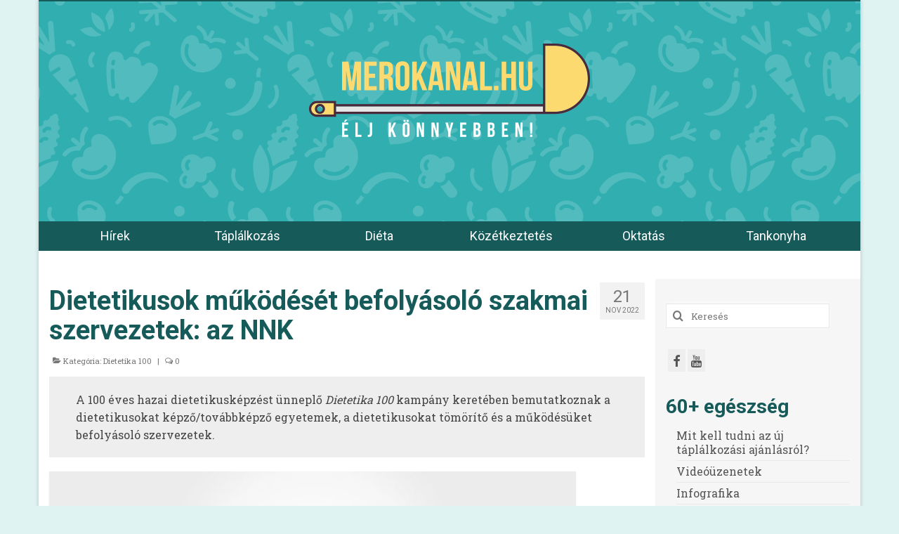

--- FILE ---
content_type: text/html; charset=UTF-8
request_url: https://merokanal.hu/dietetika100/dietetikusok-mukodeset-befolyasolo-szakmai-szervezetek-az-nnk/
body_size: 20523
content:
<!DOCTYPE html>
<html class="no-js" lang="hu" itemscope="itemscope" itemtype="https://schema.org/WebPage">
<head>
  <meta charset="UTF-8">
  <meta name="viewport" content="width=device-width, initial-scale=1.0">
  <meta http-equiv="X-UA-Compatible" content="IE=edge">
  <meta name='robots' content='index, follow, max-image-preview:large, max-snippet:-1, max-video-preview:-1' />

	<!-- This site is optimized with the Yoast SEO plugin v20.7 - https://yoast.com/wordpress/plugins/seo/ -->
	<title>Dietetikusok működését befolyásoló szakmai szervezetek: az NNK &ndash; Merőkanál.hu &ndash;</title>
	<meta name="description" content="A 100 éves hazai dietetikusképzést ünneplő&nbsp;Dietetika 100&nbsp;kampány keretében bemutatkoznak a dietetikusokat képző/továbbképző egyetemek, a" />
	<link rel="canonical" href="https://merokanal.hu/dietetika100/dietetikusok-mukodeset-befolyasolo-szakmai-szervezetek-az-nnk/" />
	<meta property="og:locale" content="hu_HU" />
	<meta property="og:type" content="article" />
	<meta property="og:title" content="Dietetikusok működését befolyásoló szervezetek: az NNK" />
	<meta property="og:description" content="A 100 éves hazai dietetikusképzést ünneplő&nbsp;Dietetika 100&nbsp;kampány keretében bemutatkoznak a dietetikusokat képző/továbbképző egyetemek, a" />
	<meta property="og:url" content="https://merokanal.hu/dietetika100/dietetikusok-mukodeset-befolyasolo-szakmai-szervezetek-az-nnk/" />
	<meta property="og:site_name" content="Merőkanál.hu" />
	<meta property="article:publisher" content="https://www.facebook.com/merokanal.hu" />
	<meta property="article:published_time" content="2022-11-21T13:53:37+00:00" />
	<meta property="article:modified_time" content="2022-11-22T13:17:48+00:00" />
	<meta property="og:image" content="https://merokanal.hu/wp-content/uploads/2022/11/logo_nnk.jpg" />
	<meta property="og:image:width" content="1200" />
	<meta property="og:image:height" content="805" />
	<meta property="og:image:type" content="image/jpeg" />
	<meta name="author" content="Tóth Krisztina" />
	<meta name="twitter:label1" content="Szerző:" />
	<meta name="twitter:data1" content="Tóth Krisztina" />
	<meta name="twitter:label2" content="Becsült olvasási idő" />
	<meta name="twitter:data2" content="5 perc" />
	<script type="application/ld+json" class="yoast-schema-graph">{"@context":"https://schema.org","@graph":[{"@type":"Article","@id":"https://merokanal.hu/dietetika100/dietetikusok-mukodeset-befolyasolo-szakmai-szervezetek-az-nnk/#article","isPartOf":{"@id":"https://merokanal.hu/dietetika100/dietetikusok-mukodeset-befolyasolo-szakmai-szervezetek-az-nnk/"},"author":{"name":"Tóth Krisztina","@id":"https://merokanal.hu/#/schema/person/2e96e55c38911f6ab059084e478b73fb"},"headline":"Dietetikusok működését befolyásoló szakmai szervezetek: az NNK","datePublished":"2022-11-21T13:53:37+00:00","dateModified":"2022-11-22T13:17:48+00:00","mainEntityOfPage":{"@id":"https://merokanal.hu/dietetika100/dietetikusok-mukodeset-befolyasolo-szakmai-szervezetek-az-nnk/"},"wordCount":1422,"publisher":{"@id":"https://merokanal.hu/#organization"},"image":{"@id":"https://merokanal.hu/dietetika100/dietetikusok-mukodeset-befolyasolo-szakmai-szervezetek-az-nnk/#primaryimage"},"thumbnailUrl":"https://merokanal.hu/wp-content/uploads/2022/11/logo_nnk.jpg","keywords":["dietetika100"],"articleSection":["Dietetika 100"],"inLanguage":"hu"},{"@type":"WebPage","@id":"https://merokanal.hu/dietetika100/dietetikusok-mukodeset-befolyasolo-szakmai-szervezetek-az-nnk/","url":"https://merokanal.hu/dietetika100/dietetikusok-mukodeset-befolyasolo-szakmai-szervezetek-az-nnk/","name":"Dietetikusok működését befolyásoló szakmai szervezetek: az NNK &ndash; Merőkanál.hu &ndash;","isPartOf":{"@id":"https://merokanal.hu/#website"},"primaryImageOfPage":{"@id":"https://merokanal.hu/dietetika100/dietetikusok-mukodeset-befolyasolo-szakmai-szervezetek-az-nnk/#primaryimage"},"image":{"@id":"https://merokanal.hu/dietetika100/dietetikusok-mukodeset-befolyasolo-szakmai-szervezetek-az-nnk/#primaryimage"},"thumbnailUrl":"https://merokanal.hu/wp-content/uploads/2022/11/logo_nnk.jpg","datePublished":"2022-11-21T13:53:37+00:00","dateModified":"2022-11-22T13:17:48+00:00","description":"A 100 éves hazai dietetikusképzést ünneplő&nbsp;Dietetika 100&nbsp;kampány keretében bemutatkoznak a dietetikusokat képző/továbbképző egyetemek, a","breadcrumb":{"@id":"https://merokanal.hu/dietetika100/dietetikusok-mukodeset-befolyasolo-szakmai-szervezetek-az-nnk/#breadcrumb"},"inLanguage":"hu","potentialAction":[{"@type":"ReadAction","target":["https://merokanal.hu/dietetika100/dietetikusok-mukodeset-befolyasolo-szakmai-szervezetek-az-nnk/"]}]},{"@type":"ImageObject","inLanguage":"hu","@id":"https://merokanal.hu/dietetika100/dietetikusok-mukodeset-befolyasolo-szakmai-szervezetek-az-nnk/#primaryimage","url":"https://merokanal.hu/wp-content/uploads/2022/11/logo_nnk.jpg","contentUrl":"https://merokanal.hu/wp-content/uploads/2022/11/logo_nnk.jpg","width":1200,"height":805},{"@type":"BreadcrumbList","@id":"https://merokanal.hu/dietetika100/dietetikusok-mukodeset-befolyasolo-szakmai-szervezetek-az-nnk/#breadcrumb","itemListElement":[{"@type":"ListItem","position":1,"name":"Home","item":"https://merokanal.hu/"},{"@type":"ListItem","position":2,"name":"Dietetika 100","item":"https://merokanal.hu/dietetika100/"},{"@type":"ListItem","position":3,"name":"Dietetikusok működését befolyásoló szakmai szervezetek: az NNK"}]},{"@type":"WebSite","@id":"https://merokanal.hu/#website","url":"https://merokanal.hu/","name":"Merőkanál.hu","description":"","publisher":{"@id":"https://merokanal.hu/#organization"},"potentialAction":[{"@type":"SearchAction","target":{"@type":"EntryPoint","urlTemplate":"https://merokanal.hu/?s={search_term_string}"},"query-input":"required name=search_term_string"}],"inLanguage":"hu"},{"@type":"Organization","@id":"https://merokanal.hu/#organization","name":"Merőkanál.hu – Élj könnyebben!","url":"https://merokanal.hu/","logo":{"@type":"ImageObject","inLanguage":"hu","@id":"https://merokanal.hu/#/schema/logo/image/","url":"https://merokanal.hu/wp-content/uploads/2018/01/merokanal-logo.png","contentUrl":"https://merokanal.hu/wp-content/uploads/2018/01/merokanal-logo.png","width":400,"height":133,"caption":"Merőkanál.hu – Élj könnyebben!"},"image":{"@id":"https://merokanal.hu/#/schema/logo/image/"},"sameAs":["https://www.facebook.com/merokanal.hu","https://www.youtube.com/channel/UCb4ewQp4QBhVfuU_jk1TVuA"]},{"@type":"Person","@id":"https://merokanal.hu/#/schema/person/2e96e55c38911f6ab059084e478b73fb","name":"Tóth Krisztina","url":"https://merokanal.hu/author/tkriszta/"}]}</script>
	<!-- / Yoast SEO plugin. -->


<link rel='dns-prefetch' href='//fonts.googleapis.com' />
<link rel="alternate" type="application/rss+xml" title="Merőkanál.hu &raquo; hírcsatorna" href="https://merokanal.hu/feed/" />
<link rel="alternate" type="application/rss+xml" title="Merőkanál.hu &raquo; hozzászólás hírcsatorna" href="https://merokanal.hu/comments/feed/" />
<script type="text/javascript">
window._wpemojiSettings = {"baseUrl":"https:\/\/s.w.org\/images\/core\/emoji\/14.0.0\/72x72\/","ext":".png","svgUrl":"https:\/\/s.w.org\/images\/core\/emoji\/14.0.0\/svg\/","svgExt":".svg","source":{"concatemoji":"https:\/\/merokanal.hu\/wp-includes\/js\/wp-emoji-release.min.js?ver=6.2.8"}};
/*! This file is auto-generated */
!function(e,a,t){var n,r,o,i=a.createElement("canvas"),p=i.getContext&&i.getContext("2d");function s(e,t){p.clearRect(0,0,i.width,i.height),p.fillText(e,0,0);e=i.toDataURL();return p.clearRect(0,0,i.width,i.height),p.fillText(t,0,0),e===i.toDataURL()}function c(e){var t=a.createElement("script");t.src=e,t.defer=t.type="text/javascript",a.getElementsByTagName("head")[0].appendChild(t)}for(o=Array("flag","emoji"),t.supports={everything:!0,everythingExceptFlag:!0},r=0;r<o.length;r++)t.supports[o[r]]=function(e){if(p&&p.fillText)switch(p.textBaseline="top",p.font="600 32px Arial",e){case"flag":return s("\ud83c\udff3\ufe0f\u200d\u26a7\ufe0f","\ud83c\udff3\ufe0f\u200b\u26a7\ufe0f")?!1:!s("\ud83c\uddfa\ud83c\uddf3","\ud83c\uddfa\u200b\ud83c\uddf3")&&!s("\ud83c\udff4\udb40\udc67\udb40\udc62\udb40\udc65\udb40\udc6e\udb40\udc67\udb40\udc7f","\ud83c\udff4\u200b\udb40\udc67\u200b\udb40\udc62\u200b\udb40\udc65\u200b\udb40\udc6e\u200b\udb40\udc67\u200b\udb40\udc7f");case"emoji":return!s("\ud83e\udef1\ud83c\udffb\u200d\ud83e\udef2\ud83c\udfff","\ud83e\udef1\ud83c\udffb\u200b\ud83e\udef2\ud83c\udfff")}return!1}(o[r]),t.supports.everything=t.supports.everything&&t.supports[o[r]],"flag"!==o[r]&&(t.supports.everythingExceptFlag=t.supports.everythingExceptFlag&&t.supports[o[r]]);t.supports.everythingExceptFlag=t.supports.everythingExceptFlag&&!t.supports.flag,t.DOMReady=!1,t.readyCallback=function(){t.DOMReady=!0},t.supports.everything||(n=function(){t.readyCallback()},a.addEventListener?(a.addEventListener("DOMContentLoaded",n,!1),e.addEventListener("load",n,!1)):(e.attachEvent("onload",n),a.attachEvent("onreadystatechange",function(){"complete"===a.readyState&&t.readyCallback()})),(e=t.source||{}).concatemoji?c(e.concatemoji):e.wpemoji&&e.twemoji&&(c(e.twemoji),c(e.wpemoji)))}(window,document,window._wpemojiSettings);
</script>
<style type="text/css">
img.wp-smiley,
img.emoji {
	display: inline !important;
	border: none !important;
	box-shadow: none !important;
	height: 1em !important;
	width: 1em !important;
	margin: 0 0.07em !important;
	vertical-align: -0.1em !important;
	background: none !important;
	padding: 0 !important;
}
</style>
	<link rel='stylesheet' id='wprm-public-css' href='https://merokanal.hu/wp-content/plugins/wp-recipe-maker/dist/public-modern.css?ver=8.8.2' type='text/css' media='all' />
<link rel='stylesheet' id='wp-block-library-css' href='https://merokanal.hu/wp-includes/css/dist/block-library/style.min.css?ver=6.2.8' type='text/css' media='all' />
<link rel='stylesheet' id='wc-blocks-vendors-style-css' href='https://merokanal.hu/wp-content/plugins/woocommerce/packages/woocommerce-blocks/build/wc-blocks-vendors-style.css?ver=10.0.4' type='text/css' media='all' />
<link rel='stylesheet' id='wc-blocks-style-css' href='https://merokanal.hu/wp-content/plugins/woocommerce/packages/woocommerce-blocks/build/wc-blocks-style.css?ver=10.0.4' type='text/css' media='all' />
<link rel='stylesheet' id='classic-theme-styles-css' href='https://merokanal.hu/wp-includes/css/classic-themes.min.css?ver=6.2.8' type='text/css' media='all' />
<style id='global-styles-inline-css' type='text/css'>
body{--wp--preset--color--black: #000;--wp--preset--color--cyan-bluish-gray: #abb8c3;--wp--preset--color--white: #fff;--wp--preset--color--pale-pink: #f78da7;--wp--preset--color--vivid-red: #cf2e2e;--wp--preset--color--luminous-vivid-orange: #ff6900;--wp--preset--color--luminous-vivid-amber: #fcb900;--wp--preset--color--light-green-cyan: #7bdcb5;--wp--preset--color--vivid-green-cyan: #00d084;--wp--preset--color--pale-cyan-blue: #8ed1fc;--wp--preset--color--vivid-cyan-blue: #0693e3;--wp--preset--color--vivid-purple: #9b51e0;--wp--preset--color--virtue-primary: #165b59;--wp--preset--color--virtue-primary-light: #30aeb0;--wp--preset--color--very-light-gray: #eee;--wp--preset--color--very-dark-gray: #444;--wp--preset--gradient--vivid-cyan-blue-to-vivid-purple: linear-gradient(135deg,rgba(6,147,227,1) 0%,rgb(155,81,224) 100%);--wp--preset--gradient--light-green-cyan-to-vivid-green-cyan: linear-gradient(135deg,rgb(122,220,180) 0%,rgb(0,208,130) 100%);--wp--preset--gradient--luminous-vivid-amber-to-luminous-vivid-orange: linear-gradient(135deg,rgba(252,185,0,1) 0%,rgba(255,105,0,1) 100%);--wp--preset--gradient--luminous-vivid-orange-to-vivid-red: linear-gradient(135deg,rgba(255,105,0,1) 0%,rgb(207,46,46) 100%);--wp--preset--gradient--very-light-gray-to-cyan-bluish-gray: linear-gradient(135deg,rgb(238,238,238) 0%,rgb(169,184,195) 100%);--wp--preset--gradient--cool-to-warm-spectrum: linear-gradient(135deg,rgb(74,234,220) 0%,rgb(151,120,209) 20%,rgb(207,42,186) 40%,rgb(238,44,130) 60%,rgb(251,105,98) 80%,rgb(254,248,76) 100%);--wp--preset--gradient--blush-light-purple: linear-gradient(135deg,rgb(255,206,236) 0%,rgb(152,150,240) 100%);--wp--preset--gradient--blush-bordeaux: linear-gradient(135deg,rgb(254,205,165) 0%,rgb(254,45,45) 50%,rgb(107,0,62) 100%);--wp--preset--gradient--luminous-dusk: linear-gradient(135deg,rgb(255,203,112) 0%,rgb(199,81,192) 50%,rgb(65,88,208) 100%);--wp--preset--gradient--pale-ocean: linear-gradient(135deg,rgb(255,245,203) 0%,rgb(182,227,212) 50%,rgb(51,167,181) 100%);--wp--preset--gradient--electric-grass: linear-gradient(135deg,rgb(202,248,128) 0%,rgb(113,206,126) 100%);--wp--preset--gradient--midnight: linear-gradient(135deg,rgb(2,3,129) 0%,rgb(40,116,252) 100%);--wp--preset--duotone--dark-grayscale: url('#wp-duotone-dark-grayscale');--wp--preset--duotone--grayscale: url('#wp-duotone-grayscale');--wp--preset--duotone--purple-yellow: url('#wp-duotone-purple-yellow');--wp--preset--duotone--blue-red: url('#wp-duotone-blue-red');--wp--preset--duotone--midnight: url('#wp-duotone-midnight');--wp--preset--duotone--magenta-yellow: url('#wp-duotone-magenta-yellow');--wp--preset--duotone--purple-green: url('#wp-duotone-purple-green');--wp--preset--duotone--blue-orange: url('#wp-duotone-blue-orange');--wp--preset--font-size--small: 13px;--wp--preset--font-size--medium: 20px;--wp--preset--font-size--large: 36px;--wp--preset--font-size--x-large: 42px;--wp--preset--spacing--20: 0.44rem;--wp--preset--spacing--30: 0.67rem;--wp--preset--spacing--40: 1rem;--wp--preset--spacing--50: 1.5rem;--wp--preset--spacing--60: 2.25rem;--wp--preset--spacing--70: 3.38rem;--wp--preset--spacing--80: 5.06rem;--wp--preset--shadow--natural: 6px 6px 9px rgba(0, 0, 0, 0.2);--wp--preset--shadow--deep: 12px 12px 50px rgba(0, 0, 0, 0.4);--wp--preset--shadow--sharp: 6px 6px 0px rgba(0, 0, 0, 0.2);--wp--preset--shadow--outlined: 6px 6px 0px -3px rgba(255, 255, 255, 1), 6px 6px rgba(0, 0, 0, 1);--wp--preset--shadow--crisp: 6px 6px 0px rgba(0, 0, 0, 1);}:where(.is-layout-flex){gap: 0.5em;}body .is-layout-flow > .alignleft{float: left;margin-inline-start: 0;margin-inline-end: 2em;}body .is-layout-flow > .alignright{float: right;margin-inline-start: 2em;margin-inline-end: 0;}body .is-layout-flow > .aligncenter{margin-left: auto !important;margin-right: auto !important;}body .is-layout-constrained > .alignleft{float: left;margin-inline-start: 0;margin-inline-end: 2em;}body .is-layout-constrained > .alignright{float: right;margin-inline-start: 2em;margin-inline-end: 0;}body .is-layout-constrained > .aligncenter{margin-left: auto !important;margin-right: auto !important;}body .is-layout-constrained > :where(:not(.alignleft):not(.alignright):not(.alignfull)){max-width: var(--wp--style--global--content-size);margin-left: auto !important;margin-right: auto !important;}body .is-layout-constrained > .alignwide{max-width: var(--wp--style--global--wide-size);}body .is-layout-flex{display: flex;}body .is-layout-flex{flex-wrap: wrap;align-items: center;}body .is-layout-flex > *{margin: 0;}:where(.wp-block-columns.is-layout-flex){gap: 2em;}.has-black-color{color: var(--wp--preset--color--black) !important;}.has-cyan-bluish-gray-color{color: var(--wp--preset--color--cyan-bluish-gray) !important;}.has-white-color{color: var(--wp--preset--color--white) !important;}.has-pale-pink-color{color: var(--wp--preset--color--pale-pink) !important;}.has-vivid-red-color{color: var(--wp--preset--color--vivid-red) !important;}.has-luminous-vivid-orange-color{color: var(--wp--preset--color--luminous-vivid-orange) !important;}.has-luminous-vivid-amber-color{color: var(--wp--preset--color--luminous-vivid-amber) !important;}.has-light-green-cyan-color{color: var(--wp--preset--color--light-green-cyan) !important;}.has-vivid-green-cyan-color{color: var(--wp--preset--color--vivid-green-cyan) !important;}.has-pale-cyan-blue-color{color: var(--wp--preset--color--pale-cyan-blue) !important;}.has-vivid-cyan-blue-color{color: var(--wp--preset--color--vivid-cyan-blue) !important;}.has-vivid-purple-color{color: var(--wp--preset--color--vivid-purple) !important;}.has-black-background-color{background-color: var(--wp--preset--color--black) !important;}.has-cyan-bluish-gray-background-color{background-color: var(--wp--preset--color--cyan-bluish-gray) !important;}.has-white-background-color{background-color: var(--wp--preset--color--white) !important;}.has-pale-pink-background-color{background-color: var(--wp--preset--color--pale-pink) !important;}.has-vivid-red-background-color{background-color: var(--wp--preset--color--vivid-red) !important;}.has-luminous-vivid-orange-background-color{background-color: var(--wp--preset--color--luminous-vivid-orange) !important;}.has-luminous-vivid-amber-background-color{background-color: var(--wp--preset--color--luminous-vivid-amber) !important;}.has-light-green-cyan-background-color{background-color: var(--wp--preset--color--light-green-cyan) !important;}.has-vivid-green-cyan-background-color{background-color: var(--wp--preset--color--vivid-green-cyan) !important;}.has-pale-cyan-blue-background-color{background-color: var(--wp--preset--color--pale-cyan-blue) !important;}.has-vivid-cyan-blue-background-color{background-color: var(--wp--preset--color--vivid-cyan-blue) !important;}.has-vivid-purple-background-color{background-color: var(--wp--preset--color--vivid-purple) !important;}.has-black-border-color{border-color: var(--wp--preset--color--black) !important;}.has-cyan-bluish-gray-border-color{border-color: var(--wp--preset--color--cyan-bluish-gray) !important;}.has-white-border-color{border-color: var(--wp--preset--color--white) !important;}.has-pale-pink-border-color{border-color: var(--wp--preset--color--pale-pink) !important;}.has-vivid-red-border-color{border-color: var(--wp--preset--color--vivid-red) !important;}.has-luminous-vivid-orange-border-color{border-color: var(--wp--preset--color--luminous-vivid-orange) !important;}.has-luminous-vivid-amber-border-color{border-color: var(--wp--preset--color--luminous-vivid-amber) !important;}.has-light-green-cyan-border-color{border-color: var(--wp--preset--color--light-green-cyan) !important;}.has-vivid-green-cyan-border-color{border-color: var(--wp--preset--color--vivid-green-cyan) !important;}.has-pale-cyan-blue-border-color{border-color: var(--wp--preset--color--pale-cyan-blue) !important;}.has-vivid-cyan-blue-border-color{border-color: var(--wp--preset--color--vivid-cyan-blue) !important;}.has-vivid-purple-border-color{border-color: var(--wp--preset--color--vivid-purple) !important;}.has-vivid-cyan-blue-to-vivid-purple-gradient-background{background: var(--wp--preset--gradient--vivid-cyan-blue-to-vivid-purple) !important;}.has-light-green-cyan-to-vivid-green-cyan-gradient-background{background: var(--wp--preset--gradient--light-green-cyan-to-vivid-green-cyan) !important;}.has-luminous-vivid-amber-to-luminous-vivid-orange-gradient-background{background: var(--wp--preset--gradient--luminous-vivid-amber-to-luminous-vivid-orange) !important;}.has-luminous-vivid-orange-to-vivid-red-gradient-background{background: var(--wp--preset--gradient--luminous-vivid-orange-to-vivid-red) !important;}.has-very-light-gray-to-cyan-bluish-gray-gradient-background{background: var(--wp--preset--gradient--very-light-gray-to-cyan-bluish-gray) !important;}.has-cool-to-warm-spectrum-gradient-background{background: var(--wp--preset--gradient--cool-to-warm-spectrum) !important;}.has-blush-light-purple-gradient-background{background: var(--wp--preset--gradient--blush-light-purple) !important;}.has-blush-bordeaux-gradient-background{background: var(--wp--preset--gradient--blush-bordeaux) !important;}.has-luminous-dusk-gradient-background{background: var(--wp--preset--gradient--luminous-dusk) !important;}.has-pale-ocean-gradient-background{background: var(--wp--preset--gradient--pale-ocean) !important;}.has-electric-grass-gradient-background{background: var(--wp--preset--gradient--electric-grass) !important;}.has-midnight-gradient-background{background: var(--wp--preset--gradient--midnight) !important;}.has-small-font-size{font-size: var(--wp--preset--font-size--small) !important;}.has-medium-font-size{font-size: var(--wp--preset--font-size--medium) !important;}.has-large-font-size{font-size: var(--wp--preset--font-size--large) !important;}.has-x-large-font-size{font-size: var(--wp--preset--font-size--x-large) !important;}
.wp-block-navigation a:where(:not(.wp-element-button)){color: inherit;}
:where(.wp-block-columns.is-layout-flex){gap: 2em;}
.wp-block-pullquote{font-size: 1.5em;line-height: 1.6;}
</style>
<style id='woocommerce-inline-inline-css' type='text/css'>
.woocommerce form .form-row .required { visibility: visible; }
</style>
<link rel='stylesheet' id='wpurp_style_minified-css' href='https://merokanal.hu/wp-content/plugins/wp-ultimate-recipe/assets/wpurp-public.css?ver=3.13.0' type='text/css' media='all' />
<link rel='stylesheet' id='wpurp_style1-css' href='https://fonts.googleapis.com/css?family=Open+Sans&#038;ver=3.13.0' type='text/css' media='all' />
<link rel='stylesheet' id='kadence-woo-ele-templates-css' href='https://merokanal.hu/wp-content/plugins/kadence-woocommerce-elementor/assets/css/kadence-woocommerce-elementor.css?ver=1.0.11' type='text/css' media='all' />
<link rel='stylesheet' id='kadence-blocks-spacer-css' href='https://merokanal.hu/wp-content/plugins/kadence-blocks/dist/style-blocks-spacer.css?ver=3.0.38' type='text/css' media='all' />
<style id='kadence-blocks-global-variables-inline-css' type='text/css'>
:root {--global-kb-font-size-sm:clamp(0.8rem, 0.73rem + 0.217vw, 0.9rem);--global-kb-font-size-md:clamp(1.1rem, 0.995rem + 0.326vw, 1.25rem);--global-kb-font-size-lg:clamp(1.75rem, 1.576rem + 0.543vw, 2rem);--global-kb-font-size-xl:clamp(2.25rem, 1.728rem + 1.63vw, 3rem);--global-kb-font-size-xxl:clamp(2.5rem, 1.456rem + 3.26vw, 4rem);--global-kb-font-size-xxxl:clamp(2.75rem, 0.489rem + 7.065vw, 6rem);}:root {--global-palette1: #3182CE;--global-palette2: #2B6CB0;--global-palette3: #1A202C;--global-palette4: #2D3748;--global-palette5: #4A5568;--global-palette6: #718096;--global-palette7: #EDF2F7;--global-palette8: #F7FAFC;--global-palette9: #ffffff;}
</style>
<link rel='stylesheet' id='virtue_theme-css' href='https://merokanal.hu/wp-content/themes/virtue/assets/css/virtue.css?ver=3.4.14' type='text/css' media='all' />
<link rel='stylesheet' id='virtue_skin-css' href='https://merokanal.hu/wp-content/themes/virtue/assets/css/skins/default.css?ver=3.4.14' type='text/css' media='all' />
<link rel='stylesheet' id='redux-google-fonts-virtue-css' href='https://fonts.googleapis.com/css?family=Roboto%3A400%2C300%2C700%7CLato%3A700%7CRoboto+Slab%3A100%2C200%2C300%2C400%2C500%2C600%2C700%2C800%2C900&#038;subset=latin-ext&#038;ver=6.2.8' type='text/css' media='all' />
<style id='kadence_blocks_css-inline-css' type='text/css'>
.wp-block-kadence-spacer.kt-block-spacer-_79502c-ea .kt-block-spacer{height:40px;}.wp-block-kadence-spacer.kt-block-spacer-_79502c-ea .kt-divider{width:80%;}
</style>
<script type='text/javascript' src='https://merokanal.hu/wp-includes/js/jquery/jquery.min.js?ver=3.6.4' id='jquery-core-js'></script>
<script type='text/javascript' src='https://merokanal.hu/wp-includes/js/jquery/jquery-migrate.min.js?ver=3.4.0' id='jquery-migrate-js'></script>
<!--[if lt IE 9]>
<script type='text/javascript' src='https://merokanal.hu/wp-content/themes/virtue/assets/js/vendor/respond.min.js?ver=6.2.8' id='virtue-respond-js'></script>
<![endif]-->
<link rel="https://api.w.org/" href="https://merokanal.hu/wp-json/" /><link rel="alternate" type="application/json" href="https://merokanal.hu/wp-json/wp/v2/posts/8679" /><link rel="EditURI" type="application/rsd+xml" title="RSD" href="https://merokanal.hu/xmlrpc.php?rsd" />
<link rel="wlwmanifest" type="application/wlwmanifest+xml" href="https://merokanal.hu/wp-includes/wlwmanifest.xml" />
<link rel='shortlink' href='https://merokanal.hu/?p=8679' />
<link rel="alternate" type="application/json+oembed" href="https://merokanal.hu/wp-json/oembed/1.0/embed?url=https%3A%2F%2Fmerokanal.hu%2Fdietetika100%2Fdietetikusok-mukodeset-befolyasolo-szakmai-szervezetek-az-nnk%2F" />
<link rel="alternate" type="text/xml+oembed" href="https://merokanal.hu/wp-json/oembed/1.0/embed?url=https%3A%2F%2Fmerokanal.hu%2Fdietetika100%2Fdietetikusok-mukodeset-befolyasolo-szakmai-szervezetek-az-nnk%2F&#038;format=xml" />
<style type="text/css"> .wprm-comment-rating svg { width: 18px !important; height: 18px !important; } img.wprm-comment-rating { width: 90px !important; height: 18px !important; } .wprm-comment-rating svg path { fill: #343434; } .wprm-comment-rating svg polygon { stroke: #343434; } .wprm-comment-ratings-container svg .wprm-star-full { fill: #343434; } .wprm-comment-ratings-container svg .wprm-star-empty { stroke: #343434; }</style><style type="text/css">.wprm-recipe-template-snippet-basic-buttons {
    font-family: inherit; /* wprm_font_family type=font */
    font-size: 0.9em; /* wprm_font_size type=font_size */
    text-align: center; /* wprm_text_align type=align */
    margin-top: 0px; /* wprm_margin_top type=size */
    margin-bottom: 10px; /* wprm_margin_bottom type=size */
}
.wprm-recipe-template-snippet-basic-buttons a  {
    margin: 5px; /* wprm_margin_button type=size */
    margin: 5px; /* wprm_margin_button type=size */
}

.wprm-recipe-template-snippet-basic-buttons a:first-child {
    margin-left: 0;
}
.wprm-recipe-template-snippet-basic-buttons a:last-child {
    margin-right: 0;
}.wprm-recipe-template-chic {
    margin: 20px auto;
    background-color: #fafafa; /* wprm_background type=color */
    font-family: -apple-system, BlinkMacSystemFont, "Segoe UI", Roboto, Oxygen-Sans, Ubuntu, Cantarell, "Helvetica Neue", sans-serif; /* wprm_main_font_family type=font */
    font-size: 0.9em; /* wprm_main_font_size type=font_size */
    line-height: 1.5em; /* wprm_main_line_height type=font_size */
    color: #333333; /* wprm_main_text type=color */
    max-width: 650px; /* wprm_max_width type=size */
}
.wprm-recipe-template-chic a {
    color: #3498db; /* wprm_link type=color */
}
.wprm-recipe-template-chic p, .wprm-recipe-template-chic li {
    font-family: -apple-system, BlinkMacSystemFont, "Segoe UI", Roboto, Oxygen-Sans, Ubuntu, Cantarell, "Helvetica Neue", sans-serif; /* wprm_main_font_family type=font */
    font-size: 1em !important;
    line-height: 1.5em !important; /* wprm_main_line_height type=font_size */
}
.wprm-recipe-template-chic li {
    margin: 0 0 0 32px !important;
    padding: 0 !important;
}
.rtl .wprm-recipe-template-chic li {
    margin: 0 32px 0 0 !important;
}
.wprm-recipe-template-chic ol, .wprm-recipe-template-chic ul {
    margin: 0 !important;
    padding: 0 !important;
}
.wprm-recipe-template-chic br {
    display: none;
}
.wprm-recipe-template-chic .wprm-recipe-name,
.wprm-recipe-template-chic .wprm-recipe-header {
    font-family: -apple-system, BlinkMacSystemFont, "Segoe UI", Roboto, Oxygen-Sans, Ubuntu, Cantarell, "Helvetica Neue", sans-serif; /* wprm_header_font_family type=font */
    color: #000000; /* wprm_header_text type=color */
    line-height: 1.3em; /* wprm_header_line_height type=font_size */
}
.wprm-recipe-template-chic h1,
.wprm-recipe-template-chic h2,
.wprm-recipe-template-chic h3,
.wprm-recipe-template-chic h4,
.wprm-recipe-template-chic h5,
.wprm-recipe-template-chic h6 {
    font-family: -apple-system, BlinkMacSystemFont, "Segoe UI", Roboto, Oxygen-Sans, Ubuntu, Cantarell, "Helvetica Neue", sans-serif; /* wprm_header_font_family type=font */
    color: #212121; /* wprm_header_text type=color */
    line-height: 1.3em; /* wprm_header_line_height type=font_size */
    margin: 0 !important;
    padding: 0 !important;
}
.wprm-recipe-template-chic .wprm-recipe-header {
    margin-top: 1.2em !important;
}
.wprm-recipe-template-chic h1 {
    font-size: 2em; /* wprm_h1_size type=font_size */
}
.wprm-recipe-template-chic h2 {
    font-size: 1.8em; /* wprm_h2_size type=font_size */
}
.wprm-recipe-template-chic h3 {
    font-size: 1.2em; /* wprm_h3_size type=font_size */
}
.wprm-recipe-template-chic h4 {
    font-size: 1em; /* wprm_h4_size type=font_size */
}
.wprm-recipe-template-chic h5 {
    font-size: 1em; /* wprm_h5_size type=font_size */
}
.wprm-recipe-template-chic h6 {
    font-size: 1em; /* wprm_h6_size type=font_size */
}.wprm-recipe-template-chic {
    font-size: 1em; /* wprm_main_font_size type=font_size */
	border-style: solid; /* wprm_border_style type=border */
	border-width: 1px; /* wprm_border_width type=size */
	border-color: #E0E0E0; /* wprm_border type=color */
    padding: 10px;
    background-color: #ffffff; /* wprm_background type=color */
    max-width: 950px; /* wprm_max_width type=size */
}
.wprm-recipe-template-chic a {
    color: #5A822B; /* wprm_link type=color */
}
.wprm-recipe-template-chic .wprm-recipe-name {
    line-height: 1.3em;
    font-weight: bold;
}
.wprm-recipe-template-chic .wprm-template-chic-buttons {
	clear: both;
    font-size: 0.9em;
    text-align: center;
}
.wprm-recipe-template-chic .wprm-template-chic-buttons .wprm-recipe-icon {
    margin-right: 5px;
}
.wprm-recipe-template-chic .wprm-recipe-header {
	margin-bottom: 0.5em !important;
}
.wprm-recipe-template-chic .wprm-nutrition-label-container {
	font-size: 0.9em;
}
.wprm-recipe-template-chic .wprm-call-to-action {
	border-radius: 3px;
}.wprm-recipe-template-compact-howto {
    margin: 20px auto;
    background-color: #fafafa; /* wprm_background type=color */
    font-family: -apple-system, BlinkMacSystemFont, "Segoe UI", Roboto, Oxygen-Sans, Ubuntu, Cantarell, "Helvetica Neue", sans-serif; /* wprm_main_font_family type=font */
    font-size: 0.9em; /* wprm_main_font_size type=font_size */
    line-height: 1.5em; /* wprm_main_line_height type=font_size */
    color: #333333; /* wprm_main_text type=color */
    max-width: 650px; /* wprm_max_width type=size */
}
.wprm-recipe-template-compact-howto a {
    color: #3498db; /* wprm_link type=color */
}
.wprm-recipe-template-compact-howto p, .wprm-recipe-template-compact-howto li {
    font-family: -apple-system, BlinkMacSystemFont, "Segoe UI", Roboto, Oxygen-Sans, Ubuntu, Cantarell, "Helvetica Neue", sans-serif; /* wprm_main_font_family type=font */
    font-size: 1em !important;
    line-height: 1.5em !important; /* wprm_main_line_height type=font_size */
}
.wprm-recipe-template-compact-howto li {
    margin: 0 0 0 32px !important;
    padding: 0 !important;
}
.rtl .wprm-recipe-template-compact-howto li {
    margin: 0 32px 0 0 !important;
}
.wprm-recipe-template-compact-howto ol, .wprm-recipe-template-compact-howto ul {
    margin: 0 !important;
    padding: 0 !important;
}
.wprm-recipe-template-compact-howto br {
    display: none;
}
.wprm-recipe-template-compact-howto .wprm-recipe-name,
.wprm-recipe-template-compact-howto .wprm-recipe-header {
    font-family: -apple-system, BlinkMacSystemFont, "Segoe UI", Roboto, Oxygen-Sans, Ubuntu, Cantarell, "Helvetica Neue", sans-serif; /* wprm_header_font_family type=font */
    color: #000000; /* wprm_header_text type=color */
    line-height: 1.3em; /* wprm_header_line_height type=font_size */
}
.wprm-recipe-template-compact-howto h1,
.wprm-recipe-template-compact-howto h2,
.wprm-recipe-template-compact-howto h3,
.wprm-recipe-template-compact-howto h4,
.wprm-recipe-template-compact-howto h5,
.wprm-recipe-template-compact-howto h6 {
    font-family: -apple-system, BlinkMacSystemFont, "Segoe UI", Roboto, Oxygen-Sans, Ubuntu, Cantarell, "Helvetica Neue", sans-serif; /* wprm_header_font_family type=font */
    color: #212121; /* wprm_header_text type=color */
    line-height: 1.3em; /* wprm_header_line_height type=font_size */
    margin: 0 !important;
    padding: 0 !important;
}
.wprm-recipe-template-compact-howto .wprm-recipe-header {
    margin-top: 1.2em !important;
}
.wprm-recipe-template-compact-howto h1 {
    font-size: 2em; /* wprm_h1_size type=font_size */
}
.wprm-recipe-template-compact-howto h2 {
    font-size: 1.8em; /* wprm_h2_size type=font_size */
}
.wprm-recipe-template-compact-howto h3 {
    font-size: 1.2em; /* wprm_h3_size type=font_size */
}
.wprm-recipe-template-compact-howto h4 {
    font-size: 1em; /* wprm_h4_size type=font_size */
}
.wprm-recipe-template-compact-howto h5 {
    font-size: 1em; /* wprm_h5_size type=font_size */
}
.wprm-recipe-template-compact-howto h6 {
    font-size: 1em; /* wprm_h6_size type=font_size */
}.wprm-recipe-template-compact-howto {
	border-style: solid; /* wprm_border_style type=border */
	border-width: 1px; /* wprm_border_width type=size */
	border-color: #777777; /* wprm_border type=color */
	border-radius: 0px; /* wprm_border_radius type=size */
	padding: 10px;
}</style><style type="text/css">#logo {padding-top:60px;}#logo {padding-bottom:20px;}#logo {margin-left:0px;}#logo {margin-right:0px;}#nav-main {margin-top:15px;}#nav-main {margin-bottom:15px;}.headerfont, .tp-caption {font-family:Roboto;}.topbarmenu ul li {font-family:Roboto;}.home-message:hover {background-color:#165b59; background-color: rgba(22, 91, 89, 0.6);}
  nav.woocommerce-pagination ul li a:hover, .wp-pagenavi a:hover, .panel-heading .accordion-toggle, .variations .kad_radio_variations label:hover, .variations .kad_radio_variations label.selectedValue {border-color: #165b59;}
  a, #nav-main ul.sf-menu ul li a:hover, .product_price ins .amount, .price ins .amount, .color_primary, .primary-color, #logo a.brand, #nav-main ul.sf-menu a:hover,
  .woocommerce-message:before, .woocommerce-info:before, #nav-second ul.sf-menu a:hover, .footerclass a:hover, .posttags a:hover, .subhead a:hover, .nav-trigger-case:hover .kad-menu-name, 
  .nav-trigger-case:hover .kad-navbtn, #kadbreadcrumbs a:hover, #wp-calendar a, .star-rating, .has-virtue-primary-color {color: #165b59;}
.widget_price_filter .ui-slider .ui-slider-handle, .product_item .kad_add_to_cart:hover, .product_item:hover a.button:hover, .product_item:hover .kad_add_to_cart:hover, .kad-btn-primary, html .woocommerce-page .widget_layered_nav ul.yith-wcan-label li a:hover, html .woocommerce-page .widget_layered_nav ul.yith-wcan-label li.chosen a,
.product-category.grid_item a:hover h5, .woocommerce-message .button, .widget_layered_nav_filters ul li a, .widget_layered_nav ul li.chosen a, .wpcf7 input.wpcf7-submit, .yith-wcan .yith-wcan-reset-navigation,
#containerfooter .menu li a:hover, .bg_primary, .portfolionav a:hover, .home-iconmenu a:hover, p.demo_store, .topclass, #commentform .form-submit #submit, .kad-hover-bg-primary:hover, .widget_shopping_cart_content .checkout,
.login .form-row .button, .variations .kad_radio_variations label.selectedValue, #payment #place_order, .wpcf7 input.wpcf7-back, .shop_table .actions input[type=submit].checkout-button, .cart_totals .checkout-button, input[type="submit"].button, .order-actions .button, .has-virtue-primary-background-color {background: #165b59;}a:hover, .has-virtue-primary-light-color {color: #30aeb0;} .kad-btn-primary:hover, .login .form-row .button:hover, #payment #place_order:hover, .yith-wcan .yith-wcan-reset-navigation:hover, .widget_shopping_cart_content .checkout:hover,
	.woocommerce-message .button:hover, #commentform .form-submit #submit:hover, .wpcf7 input.wpcf7-submit:hover, .widget_layered_nav_filters ul li a:hover, .cart_totals .checkout-button:hover,
	.widget_layered_nav ul li.chosen a:hover, .shop_table .actions input[type=submit].checkout-button:hover, .wpcf7 input.wpcf7-back:hover, .order-actions .button:hover, input[type="submit"].button:hover, .product_item:hover .kad_add_to_cart, .product_item:hover a.button, .has-virtue-primary-light-background-color {background: #30aeb0;}input[type=number]::-webkit-inner-spin-button, input[type=number]::-webkit-outer-spin-button { -webkit-appearance: none; margin: 0; } input[type=number] {-moz-appearance: textfield;}.quantity input::-webkit-outer-spin-button,.quantity input::-webkit-inner-spin-button {display: none;}.contentclass, .nav-tabs>.active>a, .nav-tabs>.active>a:hover, .nav-tabs>.active>a:focus {background:#ffffff    ;}.topclass {background:#165b59   center bottom;}.headerclass {background:#30aeb0 url(https://merokanal.hu/wp-content/uploads/2019/10/pattern8.png) repeat-x center bottom;}.navclass {background:#165b59    ;}.mobileclass {background:#165b59    ;}body {background:#e0f3f3 ; background-position: 0% 0%;   }.kad-hidepostauthortop, .postauthortop {display:none;}.product_item .product_details h5 {text-transform: none;}@media (max-width: 979px) {.nav-trigger .nav-trigger-case {position: static; display: block; width: 100%;}} @media (-webkit-min-device-pixel-ratio: 2), (min-resolution: 192dpi) {#logo .kad-standard-logo {display: none;} #logo .kad-retina-logo {display: block;}}.product_item .product_details h5 {min-height:40px;}.kad-topbar-left, .kad-topbar-left .topbarmenu {float:right;} .kad-topbar-left .topbar_social, .kad-topbar-left .topbarmenu ul, .kad-topbar-left .kad-cart-total,.kad-topbar-right #topbar-search .form-search{float:left}.entry-content p { margin-bottom:20px;}/*oldalsáv színe*/
.col-lg-3 {
    background: #f7f6f7;
    padding-top: 25px;
}

.smcx-embed {
    width: 100%  !important;
    max-width: 100%  !important;
    height: 1600px  !important;
/*    min-height: -moz-available;*/          /* WebKit-based browsers will ignore this. */
/*    min-height: -webkit-fill-available;*/  /* Mozilla-based browsers will ignore this. */
/*    min-height: fill-available;*/
}

.smcx-embed>.smcx-iframe-container {
    width: 100%  !important;
    max-width: 100%  !important;
    height: 1600px  !important;
/*    min-height: -moz-available;*/          /* WebKit-based browsers will ignore this. */
/*    min-height: -webkit-fill-available;*/  /* Mozilla-based browsers will ignore this. */
/*    min-height: fill-available;*/

}


.hometitle {
    text-align: left;
}
.tcol-md-12 {
    width: 50%;
    float: left;
}

.col-md-6 {
 width: 100%;
}

.wpurp-recipe-ingredient-group-container element style {
    float: left;
}

.wc-shortcodes-box.wc-shortcodes-box-primary {
    background-color: #fdfcec;
    border: 1px solid #fffbd2;

}

.wc-shortcodes-box.wc-shortcodes-box-primary * {
    color: #424242;
}

.wpurp-recipe-image {
    display: none;
    }

.widget_recent_entries .widget-inner li a:before {
    font-family: FontAwesome;
    font-style: normal;
    color: #30aeb0;
    speak: none;
    font-weight: 400;
    content: "\f105";
    float: left;
    margin-left: -20px;
    -webkit-font-smoothing: antialiased;
}

.sidebar .widget-inner li {
    line-height: 20px;
    padding-top: 5px;
    padding-bottom: 5px;
}

#nav-second ul.sf-menu a:hover {
	color: #fff;
	background: #30aeb0;
}

#logo {
	padding-bottom: 120px;
}

#footerlogo {
	width: 100%;
	background: #fff;
	padding: 20px;
}

.footercredits {
    padding-top: 20px;
    padding-bottom: 10px;
    font-size: 11px;
    line-height: 116%;
}</style>	<noscript><style>.woocommerce-product-gallery{ opacity: 1 !important; }</style></noscript>
	<meta name="generator" content="Elementor 3.13.2; features: e_dom_optimization, e_optimized_assets_loading, e_optimized_css_loading, a11y_improvements, additional_custom_breakpoints; settings: css_print_method-external, google_font-enabled, font_display-swap">
<style type="text/css" title="dynamic-css" class="options-output">header #logo a.brand,.logofont{font-family:Roboto;line-height:40px;font-weight:400;font-style:normal;font-size:32px;}.kad_tagline{font-family:Roboto;line-height:21px;font-weight:300;font-style:normal;color:#444444;font-size:16px;}.product_item .product_details h5{font-family:Lato;line-height:20px;font-weight:700;font-style:normal;font-size:16px;}h1{font-family:Roboto;line-height:42px;font-weight:700;font-style:normal;color:#165b59;font-size:38px;}h2{font-family:Roboto;line-height:36px;font-weight:700;font-style:normal;color:#165b59;font-size:32px;}h3{font-family:Roboto;line-height:33px;font-weight:700;font-style:normal;color:#165b59;font-size:28px;}h4{font-family:Roboto;line-height:28px;font-weight:700;font-style:normal;color:#165b59;font-size:24px;}h5{font-family:Roboto;line-height:23px;font-weight:700;font-style:normal;color:#686868;font-size:16px;}body{font-family:"Roboto Slab";line-height:25px;font-weight:400;font-style:normal;font-size:16px;}#nav-main ul.sf-menu a{font-family:Roboto;line-height:22px;font-weight:400;font-style:normal;font-size:18px;}#nav-second ul.sf-menu a{font-family:Roboto;line-height:22px;font-weight:400;font-style:normal;color:#ffffff;font-size:18px;}.kad-nav-inner .kad-mnav, .kad-mobile-nav .kad-nav-inner li a,.nav-trigger-case{font-family:Roboto;line-height:20px;font-weight:400;font-style:normal;color:#ffffff;font-size:16px;}</style></head>
<body class="post-template-default single single-post postid-8679 single-format-standard wp-embed-responsive theme-virtue woocommerce-no-js boxed dietetikusok-mukodeset-befolyasolo-szakmai-szervezetek-az-nnk elementor-default elementor-kit-9240">
	<div id="kt-skip-link"><a href="#content">Skip to Main Content</a></div><svg xmlns="http://www.w3.org/2000/svg" viewBox="0 0 0 0" width="0" height="0" focusable="false" role="none" style="visibility: hidden; position: absolute; left: -9999px; overflow: hidden;" ><defs><filter id="wp-duotone-dark-grayscale"><feColorMatrix color-interpolation-filters="sRGB" type="matrix" values=" .299 .587 .114 0 0 .299 .587 .114 0 0 .299 .587 .114 0 0 .299 .587 .114 0 0 " /><feComponentTransfer color-interpolation-filters="sRGB" ><feFuncR type="table" tableValues="0 0.49803921568627" /><feFuncG type="table" tableValues="0 0.49803921568627" /><feFuncB type="table" tableValues="0 0.49803921568627" /><feFuncA type="table" tableValues="1 1" /></feComponentTransfer><feComposite in2="SourceGraphic" operator="in" /></filter></defs></svg><svg xmlns="http://www.w3.org/2000/svg" viewBox="0 0 0 0" width="0" height="0" focusable="false" role="none" style="visibility: hidden; position: absolute; left: -9999px; overflow: hidden;" ><defs><filter id="wp-duotone-grayscale"><feColorMatrix color-interpolation-filters="sRGB" type="matrix" values=" .299 .587 .114 0 0 .299 .587 .114 0 0 .299 .587 .114 0 0 .299 .587 .114 0 0 " /><feComponentTransfer color-interpolation-filters="sRGB" ><feFuncR type="table" tableValues="0 1" /><feFuncG type="table" tableValues="0 1" /><feFuncB type="table" tableValues="0 1" /><feFuncA type="table" tableValues="1 1" /></feComponentTransfer><feComposite in2="SourceGraphic" operator="in" /></filter></defs></svg><svg xmlns="http://www.w3.org/2000/svg" viewBox="0 0 0 0" width="0" height="0" focusable="false" role="none" style="visibility: hidden; position: absolute; left: -9999px; overflow: hidden;" ><defs><filter id="wp-duotone-purple-yellow"><feColorMatrix color-interpolation-filters="sRGB" type="matrix" values=" .299 .587 .114 0 0 .299 .587 .114 0 0 .299 .587 .114 0 0 .299 .587 .114 0 0 " /><feComponentTransfer color-interpolation-filters="sRGB" ><feFuncR type="table" tableValues="0.54901960784314 0.98823529411765" /><feFuncG type="table" tableValues="0 1" /><feFuncB type="table" tableValues="0.71764705882353 0.25490196078431" /><feFuncA type="table" tableValues="1 1" /></feComponentTransfer><feComposite in2="SourceGraphic" operator="in" /></filter></defs></svg><svg xmlns="http://www.w3.org/2000/svg" viewBox="0 0 0 0" width="0" height="0" focusable="false" role="none" style="visibility: hidden; position: absolute; left: -9999px; overflow: hidden;" ><defs><filter id="wp-duotone-blue-red"><feColorMatrix color-interpolation-filters="sRGB" type="matrix" values=" .299 .587 .114 0 0 .299 .587 .114 0 0 .299 .587 .114 0 0 .299 .587 .114 0 0 " /><feComponentTransfer color-interpolation-filters="sRGB" ><feFuncR type="table" tableValues="0 1" /><feFuncG type="table" tableValues="0 0.27843137254902" /><feFuncB type="table" tableValues="0.5921568627451 0.27843137254902" /><feFuncA type="table" tableValues="1 1" /></feComponentTransfer><feComposite in2="SourceGraphic" operator="in" /></filter></defs></svg><svg xmlns="http://www.w3.org/2000/svg" viewBox="0 0 0 0" width="0" height="0" focusable="false" role="none" style="visibility: hidden; position: absolute; left: -9999px; overflow: hidden;" ><defs><filter id="wp-duotone-midnight"><feColorMatrix color-interpolation-filters="sRGB" type="matrix" values=" .299 .587 .114 0 0 .299 .587 .114 0 0 .299 .587 .114 0 0 .299 .587 .114 0 0 " /><feComponentTransfer color-interpolation-filters="sRGB" ><feFuncR type="table" tableValues="0 0" /><feFuncG type="table" tableValues="0 0.64705882352941" /><feFuncB type="table" tableValues="0 1" /><feFuncA type="table" tableValues="1 1" /></feComponentTransfer><feComposite in2="SourceGraphic" operator="in" /></filter></defs></svg><svg xmlns="http://www.w3.org/2000/svg" viewBox="0 0 0 0" width="0" height="0" focusable="false" role="none" style="visibility: hidden; position: absolute; left: -9999px; overflow: hidden;" ><defs><filter id="wp-duotone-magenta-yellow"><feColorMatrix color-interpolation-filters="sRGB" type="matrix" values=" .299 .587 .114 0 0 .299 .587 .114 0 0 .299 .587 .114 0 0 .299 .587 .114 0 0 " /><feComponentTransfer color-interpolation-filters="sRGB" ><feFuncR type="table" tableValues="0.78039215686275 1" /><feFuncG type="table" tableValues="0 0.94901960784314" /><feFuncB type="table" tableValues="0.35294117647059 0.47058823529412" /><feFuncA type="table" tableValues="1 1" /></feComponentTransfer><feComposite in2="SourceGraphic" operator="in" /></filter></defs></svg><svg xmlns="http://www.w3.org/2000/svg" viewBox="0 0 0 0" width="0" height="0" focusable="false" role="none" style="visibility: hidden; position: absolute; left: -9999px; overflow: hidden;" ><defs><filter id="wp-duotone-purple-green"><feColorMatrix color-interpolation-filters="sRGB" type="matrix" values=" .299 .587 .114 0 0 .299 .587 .114 0 0 .299 .587 .114 0 0 .299 .587 .114 0 0 " /><feComponentTransfer color-interpolation-filters="sRGB" ><feFuncR type="table" tableValues="0.65098039215686 0.40392156862745" /><feFuncG type="table" tableValues="0 1" /><feFuncB type="table" tableValues="0.44705882352941 0.4" /><feFuncA type="table" tableValues="1 1" /></feComponentTransfer><feComposite in2="SourceGraphic" operator="in" /></filter></defs></svg><svg xmlns="http://www.w3.org/2000/svg" viewBox="0 0 0 0" width="0" height="0" focusable="false" role="none" style="visibility: hidden; position: absolute; left: -9999px; overflow: hidden;" ><defs><filter id="wp-duotone-blue-orange"><feColorMatrix color-interpolation-filters="sRGB" type="matrix" values=" .299 .587 .114 0 0 .299 .587 .114 0 0 .299 .587 .114 0 0 .299 .587 .114 0 0 " /><feComponentTransfer color-interpolation-filters="sRGB" ><feFuncR type="table" tableValues="0.098039215686275 1" /><feFuncG type="table" tableValues="0 0.66274509803922" /><feFuncB type="table" tableValues="0.84705882352941 0.41960784313725" /><feFuncA type="table" tableValues="1 1" /></feComponentTransfer><feComposite in2="SourceGraphic" operator="in" /></filter></defs></svg>
	<div id="wrapper" class="container">
	<header class="banner headerclass" itemscope itemtype="https://schema.org/WPHeader">
	<div id="topbar" class="topclass">
	<div class="container">
		<div class="row">
			<div class="col-md-6 col-sm-6 kad-topbar-left">
				<div class="topbarmenu clearfix">
								</div>
			</div><!-- close col-md-6 --> 
			<div class="col-md-6 col-sm-6 kad-topbar-right">
				<div id="topbar-search" class="topbar-widget">
									</div>
			</div> <!-- close col-md-6-->
		</div> <!-- Close Row -->
	</div> <!-- Close Container -->
</div>	<div class="container">
		<div class="row">
			<div class="col-md-12 clearfix kad-header-left">
				<div id="logo" class="logocase">
					<a class="brand logofont" href="https://merokanal.hu/">
													<div id="thelogo">
								<img src="https://merokanal.hu/wp-content/uploads/2018/01/merokanal-logo.png" alt="Merőkanál.hu" width="400" height="133" class="kad-standard-logo" />
																<img src="https://merokanal.hu/wp-content/uploads/2018/01/merokanal-logo@x2.png" alt="Merőkanál.hu" width="800" height="266" class="kad-retina-logo" style="max-height:133px" />
															</div>
												</a>
									</div> <!-- Close #logo -->
			</div><!-- close logo span -->
			       
		</div> <!-- Close Row -->
					<div id="mobile-nav-trigger" class="nav-trigger">
				<button class="nav-trigger-case mobileclass collapsed" data-toggle="collapse" data-target=".kad-nav-collapse">
					<span class="kad-navbtn"><i class="icon-reorder"></i></span>
					<span class="kad-menu-name">Menü</span>
				</button>
			</div>
			<div id="kad-mobile-nav" class="kad-mobile-nav">
				<div class="kad-nav-inner mobileclass">
					<div class="kad-nav-collapse">
					<ul id="menu-oldalak" class="kad-mnav"><li  class=" menu-item-8826"><a href="https://merokanal.hu/hirek/"><span>Hírek</span></a></li>
<li  class=" sf-dropdown menu-item-3610"><a href="https://merokanal.hu/taplalkozas/"><span>Táplálkozás</span></a>
<ul class="sub-menu sf-dropdown-menu dropdown">
	<li  class=" menu-item-9271"><a href="https://www.okostanyer.hu/"><span>Magyar táplálkozási ajánlás &#8211; OKOSTÁNYÉR®</span></a></li>
	<li  class=" sf-dropdown-submenu menu-item-5672"><a href="#"><span>Kalkulátorok</span></a>
	<ul class="sub-menu sf-dropdown-menu dropdown">
		<li  class=" menu-item-5673"><a href="http://www.okostanyer.hu/bmi-kalkulator/"><span>BMI</span></a></li>
		<li  class=" menu-item-5674"><a href="http://www.okostanyer.hu/energiaigeny-kalkulator/"><span>Energiaigény (felnőtt)</span></a></li>
		<li  class=" menu-item-5675"><a href="http://www.okostanyer.hu/energiaigeny-kalkulator-es-elelmiszer-adagolasi-utmutato/"><span>Energiaigény (gyerek)</span></a></li>
	</ul>
</li>
	<li  class=" sf-dropdown-submenu menu-item-6236"><a href="https://merokanal.hu/60pluszegeszseg/"><span>60+ egészség</span></a>
	<ul class="sub-menu sf-dropdown-menu dropdown">
		<li  class=" menu-item-8039"><a href="https://merokanal.hu/infografika-taplalkozasi-ajanlas-60-ev-felettieknek/"><span>Infografika</span></a></li>
		<li  class=" menu-item-7984"><a href="https://merokanal.hu/videouzenetek/"><span>Videóüzenetek</span></a></li>
		<li  class=" menu-item-7109"><a href="https://merokanal.hu/60-egeszseg-kiadvany/"><span>60+ egészség kiadvány</span></a></li>
		<li  class=" menu-item-6616"><a href="https://merokanal.hu/tudastar/"><span>Tudástár</span></a></li>
		<li  class=" menu-item-9956"><a href="#"><span>Szakembereknek</span></a>
		<ul class="sub-menu sf-dropdown-menu dropdown">
			<li  class=" menu-item-7876"><a href="https://merokanal.hu/szakembereknek/"><span>Szakmai információk</span></a></li>
			<li  class=" menu-item-8145"><a href="https://merokanal.hu/60-egeszseg-elelmezesben-dolgozoknak-keszult-segedanyag/"><span>Élelmezésben dolgozóknak &#8211; kiadvány</span></a></li>
			<li  class=" menu-item-9959"><a href="https://merokanal.hu/efi-munkatarsaknak-szolo-segedanyag/"><span>EFI-munkatársaknak</span></a></li>
		</ul>
</li>
		<li  class=" menu-item-6769"><a href="https://merokanal.hu/60pluszos-receptek/"><span>60+ receptek</span></a>
		<ul class="sub-menu sf-dropdown-menu dropdown">
			<li  class=" menu-item-6770"><a href="https://merokanal.hu/60pluszos-receptek/kardiovaszkularis/"><span>Kardiovaszkuláris</span></a></li>
			<li  class=" menu-item-6771"><a href="https://merokanal.hu/60pluszos-receptek/onkologiai/"><span>Onkológiai</span></a></li>
		</ul>
</li>
	</ul>
</li>
	<li  class=" menu-item-10844"><a href="https://merokanal.hu/korhazi-egeszsegfejlesztes/"><span>Egészséges táplálkozást ösztönző kórház</span></a></li>
	<li  class=" current-post-ancestor current-menu-parent current-post-parent menu-item-8502"><a href="https://merokanal.hu/dietetika100/"><span>Dietetika 100</span></a></li>
	<li  class=" menu-item-6625"><a href="https://merokanal.hu/aquachallenge/"><span>Aqua Challenge &#8211; a vízivás kihívás</span></a></li>
	<li  class=" menu-item-6627"><a href="https://merokanal.hu/koronavirus/"><span>Koronavírus</span></a></li>
	<li  class=" menu-item-5681"><a href="https://merokanal.hu/receptek/"><span>Receptek</span></a></li>
	<li  class=" menu-item-5628"><a href="https://merokanal.hu/taplalkozas/"><span>Cikkek</span></a></li>
</ul>
</li>
<li  class=" sf-dropdown menu-item-5604"><a href="https://merokanal.hu/dieta/"><span>Diéta</span></a>
<ul class="sub-menu sf-dropdown-menu dropdown">
	<li  class=" menu-item-5614"><a href="https://merokanal.hu/dietas-etkezes-szuloknek-kozetkeztetoknek/"><span>Diétás étkezés kiadvány</span></a></li>
	<li  class=" menu-item-6171"><a href="https://merokanal.hu/tanacsok-koronavirus-jarvany-idejen/"><span>Tanácsok koronavírus-járvány idején</span></a></li>
	<li  class=" menu-item-5605"><a href="https://merokanal.hu/dieta/"><span>Cikkek</span></a></li>
</ul>
</li>
<li  class=" sf-dropdown menu-item-8814"><a href="https://merokanal.hu/kozetkeztetes/"><span>Közétkeztetés</span></a>
<ul class="sub-menu sf-dropdown-menu dropdown">
	<li  class=" menu-item-11147"><a href="https://merokanal.hu/palyazat2025/"><span>Keressük Magyarország legkedveltebb közétkeztetésben dolgozó szakembereit</span></a></li>
	<li  class=" sf-dropdown-submenu menu-item-5662"><a href="#"><span>Közétkeztetési rendelet</span></a>
	<ul class="sub-menu sf-dropdown-menu dropdown">
		<li  class=" menu-item-5663"><a href="https://net.jogtar.hu/jogszabaly?docid=a1400037.emm"><span>A rendelet szövege</span></a></li>
		<li  class=" menu-item-5666"><a href="https://www.youtube.com/watch?v=AMK6yeIs1qU"><span>A rendelet magyarázata (videó)</span></a></li>
		<li  class=" menu-item-5665"><a href="https://ogyei.gov.hu/dynamic/utmutato_hatosagi_ell20180903.pdf"><span>Útmutató hatósági ellenőrzéshez</span></a></li>
		<li  class=" menu-item-10440"><a href="https://ogyei.gov.hu/taplalkozas_egeszsegugyi_minosito_rendszer"><span>Felhasználói kézikönyv</span></a></li>
		<li  class=" menu-item-5664"><a href="https://ogyei.gov.hu/a_leggyakoribb_kerdesek_es_valaszok_a_kozetkeztetesre_vonatkozo_taplalkozas_egeszsegugyi_eloirasokrol_szolo_372014_iv_30_emmi_rendelet_kapcsan/"><span>Gyakran ismételt kérdések</span></a></li>
	</ul>
</li>
	<li  class=" sf-dropdown-submenu menu-item-5667"><a href="#"><span>Közétkeztetési felmérések</span></a>
	<ul class="sub-menu sf-dropdown-menu dropdown">
		<li  class=" menu-item-5668"><a href="https://ogyei.gov.hu/menza"><span>Iskolai táplálkozás-egészségügyi környezetfelmérés</span></a></li>
		<li  class=" menu-item-5669"><a href="https://ogyei.gov.hu/ovodai_kozetkeztetes"><span>Óvodai táplálkozás-egészségügyi felmérés</span></a></li>
	</ul>
</li>
	<li  class=" sf-dropdown-submenu menu-item-5660"><a href="#"><span>Videók</span></a>
	<ul class="sub-menu sf-dropdown-menu dropdown">
		<li  class=" menu-item-5595"><a href="https://merokanal.hu/mindent-a-menzarol-videok/"><span>Mindent a menzáról videók</span></a></li>
		<li  class=" menu-item-5661"><a href="https://www.youtube.com/channel/UCRhu5BcjSJrFoe3y2TCK4xg"><span>Reform Menza videók</span></a></li>
		<li  class=" menu-item-6354"><a href="https://www.youtube.com/watch?v=HrHv-omWAKQ"><span>Tálcán kínált egészség</span></a></li>
	</ul>
</li>
	<li  class=" menu-item-5671"><a href="https://merokanal.hu/dietas-etkezes-szuloknek-kozetkeztetoknek/"><span>Diétás közétkeztetés</span></a></li>
	<li  class=" menu-item-6139"><a href="https://merokanal.hu/hidegetel-etlapok-kozetkeztetoknek/"><span>Hidegétel</span></a></li>
	<li  class=" menu-item-6689"><a href="https://merokanal.hu/egeszsegorzoiskola/"><span>Egészséges táplálkozást ösztönző iskola</span></a></li>
	<li  class=" menu-item-6688"><a href="https://merokanal.hu/kostoljbele/"><span>Kóstolj bele a nagyvilágba!</span></a></li>
	<li  class=" sf-dropdown-submenu menu-item-6120"><a href="#"><span>Pályázatok</span></a>
	<ul class="sub-menu sf-dropdown-menu dropdown">
		<li  class=" menu-item-11052"><a href="https://merokanal.hu/palyazat2025/"><span>Keressük Magyarország legkedveltebb közétkeztetésben dolgozó szakembereit</span></a></li>
		<li  class=" menu-item-7447"><a href="https://merokanal.hu/palyazatok/fokuszban-a-specialis-dietas-etkezes-es-az-ehhez-kapcsolodo-etlaptervezes-keressuk-2018-legjobb-dietas-kozetkeztetoit/"><span>Keressük 2018 legjobb diétás közétkeztetőjét</span></a></li>
		<li  class=" menu-item-7449"><a href="https://merokanal.hu/hirek/irma-neni-magyarorszag-legkedvesebb-konyhas-nenije/"><span>Irma néni Magyarország legkedvesebb konyhás nénije</span></a></li>
		<li  class=" menu-item-7446"><a href="https://merokanal.hu/kozetkeztetes/egeszseges-is-lehet-finom-palyazat-csaladok-szamara/"><span>Az egészséges is lehet finom!</span></a></li>
		<li  class=" menu-item-6121"><a href="https://merokanal.hu/magyarorszag-top-50-legfinomabb-menzaetele/"><span>Magyarország TOP 50 legfinomabb menzaétele</span></a></li>
		<li  class=" menu-item-7448"><a href="https://merokanal.hu/egyeb/keressuk-2016-kozetkeztetojet/"><span>Keressük 2016 közétkeztetőjét!</span></a></li>
	</ul>
</li>
	<li  class=" menu-item-5682"><a href="https://merokanal.hu/receptek/"><span>Receptek</span></a></li>
	<li  class=" menu-item-8813"><a href="https://merokanal.hu/kozetkeztetes/"><span>Cikkek</span></a></li>
</ul>
</li>
<li  class=" sf-dropdown menu-item-5399"><a href="#"><span>Oktatás</span></a>
<ul class="sub-menu sf-dropdown-menu dropdown">
	<li  class=" sf-dropdown-submenu menu-item-5400"><a href="https://merokanal.hu/happy-het/"><span>HAPPY-hét</span></a>
	<ul class="sub-menu sf-dropdown-menu dropdown">
		<li  class=" menu-item-5398"><a href="https://merokanal.hu/happy-het/"><span>A HAPPY-hétről</span></a></li>
		<li  class=" menu-item-7122"><a href="https://merokanal.hu/happy-het/happy-het-letoltheto-segedanyagok/"><span>HAPPY-hét – Letölthető segédanyagok</span></a></li>
		<li  class=" menu-item-10649"><a href="https://merokanal.hu/happy-het-2025/"><span>HAPPY-hét 2025</span></a></li>
		<li  class=" menu-item-9640"><a href="https://merokanal.hu/happy-het-2024/"><span>HAPPY-hét 2024</span></a></li>
		<li  class=" menu-item-9264"><a href="https://merokanal.hu/happy-het-2023/"><span>HAPPY-hét 2023</span></a></li>
		<li  class=" menu-item-8059"><a href="https://merokanal.hu/happy-het/happy-het-2022/"><span>HAPPY-hét 2022</span></a></li>
		<li  class=" menu-item-7262"><a href="https://merokanal.hu/happy-het/happy-het-2021/"><span>HAPPY-hét, 2021</span></a></li>
		<li  class=" menu-item-5956"><a href="https://merokanal.hu/happy-het/happy-het-2020/"><span>HAPPY-hét, 2020</span></a></li>
		<li  class=" menu-item-5395"><a href="https://merokanal.hu/happy-het/happy-het-2019/"><span>HAPPY-hét, 2019</span></a></li>
		<li  class=" menu-item-5397"><a href="https://merokanal.hu/happy-het/happy2007/"><span>Előzmény (HAPPY, 2007)</span></a></li>
		<li  class=" menu-item-7590"><a href="https://merokanal.hu/portfolio/virtualis-kiallitas/"><span>Virtuális kiállítás</span></a></li>
		<li  class=" menu-item-5961"><a href="https://merokanal.hu/happy-het/kapcsolat/"><span>Kapcsolat</span></a></li>
	</ul>
</li>
	<li  class=" sf-dropdown-submenu menu-item-6286"><a href="https://merokanal.hu/egeszsegorzoiskola/"><span>Egészséges táplálkozást ösztönző iskola</span></a>
	<ul class="sub-menu sf-dropdown-menu dropdown">
		<li  class=" menu-item-6319"><a href="https://merokanal.hu/egeszsegorzoiskola/"><span>A programról</span></a></li>
		<li  class=" menu-item-6327"><a href="https://merokanal.hu/egeszsegorzoiskola/iskolai-feltetelrendszer-es-jo-gyakorlatok/"><span>Iskolai feltételrendszer és jó gyakorlatok (toolkit)</span></a></li>
		<li  class=" menu-item-6288"><a href="https://merokanal.hu/egeszsegorzoiskola/kiadvany/"><span>Egészséges táplálkozás otthon és az iskolában (kiadvány)</span></a></li>
		<li  class=" menu-item-6318"><a href="https://merokanal.hu/egeszsegorzoiskola/toolkit/"><span>Oktatási anyagok</span></a></li>
		<li  class=" menu-item-6317"><a href="https://merokanal.hu/egeszsegorzoiskola/segedlet-iskolai-menzabizottsag-felallitasahoz/"><span>Segédlet iskolai menzabizottság felállításához</span></a></li>
	</ul>
</li>
	<li  class=" sf-dropdown-submenu menu-item-5676"><a href="#"><span>Oktatási anyagok</span></a>
	<ul class="sub-menu sf-dropdown-menu dropdown">
		<li  class=" menu-item-5596"><a href="https://merokanal.hu/mindent-a-menzarol-videok/"><span>Mindent a menzáról videók</span></a></li>
		<li  class=" menu-item-5677"><a href="https://merokanal.hu/happy-het/happy-het-letoltheto-segedanyagok/"><span>Vízfogyasztás népszerűsítő program</span></a></li>
		<li  class=" menu-item-5678"><a href="https://www.youtube.com/watch?v=JwTrP7Zl18w"><span>Oktatóvideó, általános iskolásoknak</span></a></li>
	</ul>
</li>
	<li  class=" menu-item-5877"><a href="https://ogyei.gov.hu/iskolabufe"><span>Iskolabüfé</span></a></li>
	<li  class=" menu-item-5650"><a href="https://merokanal.hu/oktatas/"><span>Cikkek</span></a></li>
</ul>
</li>
<li  class=" sf-dropdown menu-item-9955"><a href="https://merokanal.hu/tankonyha/"><span>Tankonyha</span></a>
<ul class="sub-menu sf-dropdown-menu dropdown">
	<li  class=" menu-item-10352"><a href="https://merokanal.hu/tankonyha/"><span>Rólunk</span></a></li>
	<li  class=" menu-item-10078"><a href="https://merokanal.hu/munkatarsaink/"><span>Munkatársak</span></a></li>
	<li  class=" menu-item-10351"><a href="https://merokanal.hu/tankonyha/galeria/"><span>Galéria</span></a></li>
	<li  class=" menu-item-10583"><a href="https://merokanal.hu/tankonyhai-hirek/"><span>Hírek</span></a></li>
</ul>
</li>
</ul>					</div>
				</div>
			</div>
		 
	</div> <!-- Close Container -->
			<section id="cat_nav" class="navclass">
			<div class="container">
				<nav id="nav-second" class="clearfix" itemscope itemtype="https://schema.org/SiteNavigationElement">
					<ul id="menu-oldalak-1" class="sf-menu"><li  class=" menu-item-8826"><a href="https://merokanal.hu/hirek/"><span>Hírek</span></a></li>
<li  class=" sf-dropdown menu-item-3610"><a href="https://merokanal.hu/taplalkozas/"><span>Táplálkozás</span></a>
<ul class="sub-menu sf-dropdown-menu dropdown">
	<li  class=" menu-item-9271"><a href="https://www.okostanyer.hu/"><span>Magyar táplálkozási ajánlás &#8211; OKOSTÁNYÉR®</span></a></li>
	<li  class=" sf-dropdown-submenu menu-item-5672"><a href="#"><span>Kalkulátorok</span></a>
	<ul class="sub-menu sf-dropdown-menu dropdown">
		<li  class=" menu-item-5673"><a href="http://www.okostanyer.hu/bmi-kalkulator/"><span>BMI</span></a></li>
		<li  class=" menu-item-5674"><a href="http://www.okostanyer.hu/energiaigeny-kalkulator/"><span>Energiaigény (felnőtt)</span></a></li>
		<li  class=" menu-item-5675"><a href="http://www.okostanyer.hu/energiaigeny-kalkulator-es-elelmiszer-adagolasi-utmutato/"><span>Energiaigény (gyerek)</span></a></li>
	</ul>
</li>
	<li  class=" sf-dropdown-submenu menu-item-6236"><a href="https://merokanal.hu/60pluszegeszseg/"><span>60+ egészség</span></a>
	<ul class="sub-menu sf-dropdown-menu dropdown">
		<li  class=" menu-item-8039"><a href="https://merokanal.hu/infografika-taplalkozasi-ajanlas-60-ev-felettieknek/"><span>Infografika</span></a></li>
		<li  class=" menu-item-7984"><a href="https://merokanal.hu/videouzenetek/"><span>Videóüzenetek</span></a></li>
		<li  class=" menu-item-7109"><a href="https://merokanal.hu/60-egeszseg-kiadvany/"><span>60+ egészség kiadvány</span></a></li>
		<li  class=" menu-item-6616"><a href="https://merokanal.hu/tudastar/"><span>Tudástár</span></a></li>
		<li  class=" menu-item-9956"><a href="#"><span>Szakembereknek</span></a>
		<ul class="sub-menu sf-dropdown-menu dropdown">
			<li  class=" menu-item-7876"><a href="https://merokanal.hu/szakembereknek/"><span>Szakmai információk</span></a></li>
			<li  class=" menu-item-8145"><a href="https://merokanal.hu/60-egeszseg-elelmezesben-dolgozoknak-keszult-segedanyag/"><span>Élelmezésben dolgozóknak &#8211; kiadvány</span></a></li>
			<li  class=" menu-item-9959"><a href="https://merokanal.hu/efi-munkatarsaknak-szolo-segedanyag/"><span>EFI-munkatársaknak</span></a></li>
		</ul>
</li>
		<li  class=" menu-item-6769"><a href="https://merokanal.hu/60pluszos-receptek/"><span>60+ receptek</span></a>
		<ul class="sub-menu sf-dropdown-menu dropdown">
			<li  class=" menu-item-6770"><a href="https://merokanal.hu/60pluszos-receptek/kardiovaszkularis/"><span>Kardiovaszkuláris</span></a></li>
			<li  class=" menu-item-6771"><a href="https://merokanal.hu/60pluszos-receptek/onkologiai/"><span>Onkológiai</span></a></li>
		</ul>
</li>
	</ul>
</li>
	<li  class=" menu-item-10844"><a href="https://merokanal.hu/korhazi-egeszsegfejlesztes/"><span>Egészséges táplálkozást ösztönző kórház</span></a></li>
	<li  class=" current-post-ancestor current-menu-parent current-post-parent menu-item-8502"><a href="https://merokanal.hu/dietetika100/"><span>Dietetika 100</span></a></li>
	<li  class=" menu-item-6625"><a href="https://merokanal.hu/aquachallenge/"><span>Aqua Challenge &#8211; a vízivás kihívás</span></a></li>
	<li  class=" menu-item-6627"><a href="https://merokanal.hu/koronavirus/"><span>Koronavírus</span></a></li>
	<li  class=" menu-item-5681"><a href="https://merokanal.hu/receptek/"><span>Receptek</span></a></li>
	<li  class=" menu-item-5628"><a href="https://merokanal.hu/taplalkozas/"><span>Cikkek</span></a></li>
</ul>
</li>
<li  class=" sf-dropdown menu-item-5604"><a href="https://merokanal.hu/dieta/"><span>Diéta</span></a>
<ul class="sub-menu sf-dropdown-menu dropdown">
	<li  class=" menu-item-5614"><a href="https://merokanal.hu/dietas-etkezes-szuloknek-kozetkeztetoknek/"><span>Diétás étkezés kiadvány</span></a></li>
	<li  class=" menu-item-6171"><a href="https://merokanal.hu/tanacsok-koronavirus-jarvany-idejen/"><span>Tanácsok koronavírus-járvány idején</span></a></li>
	<li  class=" menu-item-5605"><a href="https://merokanal.hu/dieta/"><span>Cikkek</span></a></li>
</ul>
</li>
<li  class=" sf-dropdown menu-item-8814"><a href="https://merokanal.hu/kozetkeztetes/"><span>Közétkeztetés</span></a>
<ul class="sub-menu sf-dropdown-menu dropdown">
	<li  class=" menu-item-11147"><a href="https://merokanal.hu/palyazat2025/"><span>Keressük Magyarország legkedveltebb közétkeztetésben dolgozó szakembereit</span></a></li>
	<li  class=" sf-dropdown-submenu menu-item-5662"><a href="#"><span>Közétkeztetési rendelet</span></a>
	<ul class="sub-menu sf-dropdown-menu dropdown">
		<li  class=" menu-item-5663"><a href="https://net.jogtar.hu/jogszabaly?docid=a1400037.emm"><span>A rendelet szövege</span></a></li>
		<li  class=" menu-item-5666"><a href="https://www.youtube.com/watch?v=AMK6yeIs1qU"><span>A rendelet magyarázata (videó)</span></a></li>
		<li  class=" menu-item-5665"><a href="https://ogyei.gov.hu/dynamic/utmutato_hatosagi_ell20180903.pdf"><span>Útmutató hatósági ellenőrzéshez</span></a></li>
		<li  class=" menu-item-10440"><a href="https://ogyei.gov.hu/taplalkozas_egeszsegugyi_minosito_rendszer"><span>Felhasználói kézikönyv</span></a></li>
		<li  class=" menu-item-5664"><a href="https://ogyei.gov.hu/a_leggyakoribb_kerdesek_es_valaszok_a_kozetkeztetesre_vonatkozo_taplalkozas_egeszsegugyi_eloirasokrol_szolo_372014_iv_30_emmi_rendelet_kapcsan/"><span>Gyakran ismételt kérdések</span></a></li>
	</ul>
</li>
	<li  class=" sf-dropdown-submenu menu-item-5667"><a href="#"><span>Közétkeztetési felmérések</span></a>
	<ul class="sub-menu sf-dropdown-menu dropdown">
		<li  class=" menu-item-5668"><a href="https://ogyei.gov.hu/menza"><span>Iskolai táplálkozás-egészségügyi környezetfelmérés</span></a></li>
		<li  class=" menu-item-5669"><a href="https://ogyei.gov.hu/ovodai_kozetkeztetes"><span>Óvodai táplálkozás-egészségügyi felmérés</span></a></li>
	</ul>
</li>
	<li  class=" sf-dropdown-submenu menu-item-5660"><a href="#"><span>Videók</span></a>
	<ul class="sub-menu sf-dropdown-menu dropdown">
		<li  class=" menu-item-5595"><a href="https://merokanal.hu/mindent-a-menzarol-videok/"><span>Mindent a menzáról videók</span></a></li>
		<li  class=" menu-item-5661"><a href="https://www.youtube.com/channel/UCRhu5BcjSJrFoe3y2TCK4xg"><span>Reform Menza videók</span></a></li>
		<li  class=" menu-item-6354"><a href="https://www.youtube.com/watch?v=HrHv-omWAKQ"><span>Tálcán kínált egészség</span></a></li>
	</ul>
</li>
	<li  class=" menu-item-5671"><a href="https://merokanal.hu/dietas-etkezes-szuloknek-kozetkeztetoknek/"><span>Diétás közétkeztetés</span></a></li>
	<li  class=" menu-item-6139"><a href="https://merokanal.hu/hidegetel-etlapok-kozetkeztetoknek/"><span>Hidegétel</span></a></li>
	<li  class=" menu-item-6689"><a href="https://merokanal.hu/egeszsegorzoiskola/"><span>Egészséges táplálkozást ösztönző iskola</span></a></li>
	<li  class=" menu-item-6688"><a href="https://merokanal.hu/kostoljbele/"><span>Kóstolj bele a nagyvilágba!</span></a></li>
	<li  class=" sf-dropdown-submenu menu-item-6120"><a href="#"><span>Pályázatok</span></a>
	<ul class="sub-menu sf-dropdown-menu dropdown">
		<li  class=" menu-item-11052"><a href="https://merokanal.hu/palyazat2025/"><span>Keressük Magyarország legkedveltebb közétkeztetésben dolgozó szakembereit</span></a></li>
		<li  class=" menu-item-7447"><a href="https://merokanal.hu/palyazatok/fokuszban-a-specialis-dietas-etkezes-es-az-ehhez-kapcsolodo-etlaptervezes-keressuk-2018-legjobb-dietas-kozetkeztetoit/"><span>Keressük 2018 legjobb diétás közétkeztetőjét</span></a></li>
		<li  class=" menu-item-7449"><a href="https://merokanal.hu/hirek/irma-neni-magyarorszag-legkedvesebb-konyhas-nenije/"><span>Irma néni Magyarország legkedvesebb konyhás nénije</span></a></li>
		<li  class=" menu-item-7446"><a href="https://merokanal.hu/kozetkeztetes/egeszseges-is-lehet-finom-palyazat-csaladok-szamara/"><span>Az egészséges is lehet finom!</span></a></li>
		<li  class=" menu-item-6121"><a href="https://merokanal.hu/magyarorszag-top-50-legfinomabb-menzaetele/"><span>Magyarország TOP 50 legfinomabb menzaétele</span></a></li>
		<li  class=" menu-item-7448"><a href="https://merokanal.hu/egyeb/keressuk-2016-kozetkeztetojet/"><span>Keressük 2016 közétkeztetőjét!</span></a></li>
	</ul>
</li>
	<li  class=" menu-item-5682"><a href="https://merokanal.hu/receptek/"><span>Receptek</span></a></li>
	<li  class=" menu-item-8813"><a href="https://merokanal.hu/kozetkeztetes/"><span>Cikkek</span></a></li>
</ul>
</li>
<li  class=" sf-dropdown menu-item-5399"><a href="#"><span>Oktatás</span></a>
<ul class="sub-menu sf-dropdown-menu dropdown">
	<li  class=" sf-dropdown-submenu menu-item-5400"><a href="https://merokanal.hu/happy-het/"><span>HAPPY-hét</span></a>
	<ul class="sub-menu sf-dropdown-menu dropdown">
		<li  class=" menu-item-5398"><a href="https://merokanal.hu/happy-het/"><span>A HAPPY-hétről</span></a></li>
		<li  class=" menu-item-7122"><a href="https://merokanal.hu/happy-het/happy-het-letoltheto-segedanyagok/"><span>HAPPY-hét – Letölthető segédanyagok</span></a></li>
		<li  class=" menu-item-10649"><a href="https://merokanal.hu/happy-het-2025/"><span>HAPPY-hét 2025</span></a></li>
		<li  class=" menu-item-9640"><a href="https://merokanal.hu/happy-het-2024/"><span>HAPPY-hét 2024</span></a></li>
		<li  class=" menu-item-9264"><a href="https://merokanal.hu/happy-het-2023/"><span>HAPPY-hét 2023</span></a></li>
		<li  class=" menu-item-8059"><a href="https://merokanal.hu/happy-het/happy-het-2022/"><span>HAPPY-hét 2022</span></a></li>
		<li  class=" menu-item-7262"><a href="https://merokanal.hu/happy-het/happy-het-2021/"><span>HAPPY-hét, 2021</span></a></li>
		<li  class=" menu-item-5956"><a href="https://merokanal.hu/happy-het/happy-het-2020/"><span>HAPPY-hét, 2020</span></a></li>
		<li  class=" menu-item-5395"><a href="https://merokanal.hu/happy-het/happy-het-2019/"><span>HAPPY-hét, 2019</span></a></li>
		<li  class=" menu-item-5397"><a href="https://merokanal.hu/happy-het/happy2007/"><span>Előzmény (HAPPY, 2007)</span></a></li>
		<li  class=" menu-item-7590"><a href="https://merokanal.hu/portfolio/virtualis-kiallitas/"><span>Virtuális kiállítás</span></a></li>
		<li  class=" menu-item-5961"><a href="https://merokanal.hu/happy-het/kapcsolat/"><span>Kapcsolat</span></a></li>
	</ul>
</li>
	<li  class=" sf-dropdown-submenu menu-item-6286"><a href="https://merokanal.hu/egeszsegorzoiskola/"><span>Egészséges táplálkozást ösztönző iskola</span></a>
	<ul class="sub-menu sf-dropdown-menu dropdown">
		<li  class=" menu-item-6319"><a href="https://merokanal.hu/egeszsegorzoiskola/"><span>A programról</span></a></li>
		<li  class=" menu-item-6327"><a href="https://merokanal.hu/egeszsegorzoiskola/iskolai-feltetelrendszer-es-jo-gyakorlatok/"><span>Iskolai feltételrendszer és jó gyakorlatok (toolkit)</span></a></li>
		<li  class=" menu-item-6288"><a href="https://merokanal.hu/egeszsegorzoiskola/kiadvany/"><span>Egészséges táplálkozás otthon és az iskolában (kiadvány)</span></a></li>
		<li  class=" menu-item-6318"><a href="https://merokanal.hu/egeszsegorzoiskola/toolkit/"><span>Oktatási anyagok</span></a></li>
		<li  class=" menu-item-6317"><a href="https://merokanal.hu/egeszsegorzoiskola/segedlet-iskolai-menzabizottsag-felallitasahoz/"><span>Segédlet iskolai menzabizottság felállításához</span></a></li>
	</ul>
</li>
	<li  class=" sf-dropdown-submenu menu-item-5676"><a href="#"><span>Oktatási anyagok</span></a>
	<ul class="sub-menu sf-dropdown-menu dropdown">
		<li  class=" menu-item-5596"><a href="https://merokanal.hu/mindent-a-menzarol-videok/"><span>Mindent a menzáról videók</span></a></li>
		<li  class=" menu-item-5677"><a href="https://merokanal.hu/happy-het/happy-het-letoltheto-segedanyagok/"><span>Vízfogyasztás népszerűsítő program</span></a></li>
		<li  class=" menu-item-5678"><a href="https://www.youtube.com/watch?v=JwTrP7Zl18w"><span>Oktatóvideó, általános iskolásoknak</span></a></li>
	</ul>
</li>
	<li  class=" menu-item-5877"><a href="https://ogyei.gov.hu/iskolabufe"><span>Iskolabüfé</span></a></li>
	<li  class=" menu-item-5650"><a href="https://merokanal.hu/oktatas/"><span>Cikkek</span></a></li>
</ul>
</li>
<li  class=" sf-dropdown menu-item-9955"><a href="https://merokanal.hu/tankonyha/"><span>Tankonyha</span></a>
<ul class="sub-menu sf-dropdown-menu dropdown">
	<li  class=" menu-item-10352"><a href="https://merokanal.hu/tankonyha/"><span>Rólunk</span></a></li>
	<li  class=" menu-item-10078"><a href="https://merokanal.hu/munkatarsaink/"><span>Munkatársak</span></a></li>
	<li  class=" menu-item-10351"><a href="https://merokanal.hu/tankonyha/galeria/"><span>Galéria</span></a></li>
	<li  class=" menu-item-10583"><a href="https://merokanal.hu/tankonyhai-hirek/"><span>Hírek</span></a></li>
</ul>
</li>
</ul>				</nav>
			</div><!--close container-->
		</section>
	</header>
	<div class="wrap contentclass" role="document">

	<div class="container virtue-woomessages-container"><div class="woocommerce"></div></div><div id="content" class="container">
	<div class="row single-article" itemscope itemtype="https://schema.org/BlogPosting">
		<div class="main col-lg-9 col-md-8" role="main">
					<article class="post-8679 post type-post status-publish format-standard has-post-thumbnail hentry category-dietetika100 tag-dietetika100">
			<div class="meta_post_image" itemprop="image" itemscope itemtype="https://schema.org/ImageObject"><meta itemprop="url" content="https://merokanal.hu/wp-content/uploads/2022/11/logo_nnk.jpg"><meta itemprop="width" content="1200"><meta itemprop="height" content="805"></div><div class="postmeta updated color_gray">
	<div class="postdate bg-lightgray headerfont">
		<meta itemprop="datePublished" content="2022-11-22T14:17:48+01:00">
		<span class="postday">21</span>
		nov 2022	</div>
</div>				<header>

				<h1 class="entry-title" itemprop="name headline">Dietetikusok működését befolyásoló szakmai szervezetek: az NNK</h1><div class="subhead">
    <span class="postauthortop author vcard">
    <i class="icon-user"></i> by  <span itemprop="author"><a href="https://merokanal.hu/author/tkriszta/" class="fn" rel="author">Tóth Krisztina</a></span> |</span>
      
    <span class="postedintop"><i class="icon-folder-open"></i> Kategória: <a href="https://merokanal.hu/dietetika100/" rel="category tag">Dietetika 100</a></span>     <span class="kad-hidepostedin">|</span>
    <span class="postcommentscount">
    <i class="icon-comments-alt"></i> 0    </span>
</div>				
				</header>

				<div class="entry-content" itemprop="articleBody">
					
<p class="has-very-light-gray-background-color has-background">A 100 éves hazai dietetikusképzést ünneplő&nbsp;<em>Dietetika 100</em>&nbsp;kampány keretében bemutatkoznak a dietetikusokat képző/továbbképző egyetemek, a dietetikusokat tömörítő és a működésüket befolyásoló szervezetek.</p>



<figure class="wp-block-image size-large is-resized"><img decoding="async" src="https://merokanal.hu/wp-content/uploads/2022/11/logo_nnk2-1024x400.jpg" alt="" class="wp-image-8680" width="750" height="292" srcset="https://merokanal.hu/wp-content/uploads/2022/11/logo_nnk2-1024x400.jpg 1024w, https://merokanal.hu/wp-content/uploads/2022/11/logo_nnk2-600x235.jpg 600w, https://merokanal.hu/wp-content/uploads/2022/11/logo_nnk2-300x117.jpg 300w, https://merokanal.hu/wp-content/uploads/2022/11/logo_nnk2-768x300.jpg 768w, https://merokanal.hu/wp-content/uploads/2022/11/logo_nnk2-150x59.jpg 150w, https://merokanal.hu/wp-content/uploads/2022/11/logo_nnk2.jpg 1200w" sizes="(max-width: 750px) 100vw, 750px" /></figure>



<p></p>



<p>Az NNK gazdasági szervezettel rendelkező, központi hivatalként működő központi költségvetési<br>szerv, melyet az egészségügyért felelős miniszter irányít.</p>



<p>Az NNK-t az országos tisztifőorvos vezeti, akit a miniszter nevez ki és ment fel.<br>fel.</p>



<p>Az NNK a hatáskörébe tartozó feladatokat az ország egész területére kiterjedő illetékességgel<br>látja el.</p>



<h3 class="wp-block-heading">Az NNK feladatai</h3>



<p><strong>Az NNK ellátja az alapító okiratában és jogszabályokban számára meghatározott feladatokat:</strong><br>a) a közegészségügy, amely magába foglalja a környezet- és település-egészségügy, ideértve a<br>gyógyfürdőügyet is, az élelmezés-egészségügy, a táplálkozás-egészségügy, a sugáregészségügy, a<br>kozmetikai termékek egészségügyi megfelelősége, a kémiai biztonság, a közegészségüggyel<br>összefüggésben a gyermek- és ifjúságügy szakterületét,<br>b) a járványügyi feladatokat,<br>c) klinikai és járványügyi referencia laboratóriumi feladatok, különös tekintettel a fertőző betegségek és járványok megelőzése érdekében szükséges járványügyi intézkedésekről szóló 18/1998. (VI. 3.) NM rendeletben [a továbbiakban: 18/1998. (VI. 3.) NM rendelet] szereplő kórokozók vonatkozásában,<br>d) az egészségfejlesztés, amely magába foglalja az egészségvédelmet, egészségnevelést és<br>egészségmegőrzést, a népegészségügyi szűrések szervezését és koordinálását, az<br>egészségmonitorozást, beleértve a nem fertőző betegségek epidemiológiáját és az<br>egészséghatás-értékelést,<br>e) az egészségügyi igazgatás és koordináció, valamint<br>f) a munkaegészségügy (amely magába foglalja a munkahigiénét és a foglalkozás-egészségügyet).<br></p>



<p><strong>Ellátja a jogszabályban meghatározott, egészségügyi ellátás feletti szakfelügyeleti feladatokat.<br></strong>A népegészségügyi feladatkörében eljáró fővárosi és megyei kormányhivatal (a továbbiakban:<br>kormányhivatal), valamint a fővárosi és megyei kormányhivatal népegészségügyi feladatkörében eljáró járási (fővárosi kerületi) hivatalok (a továbbiakban: járási hivatal), valamint az NNK népegészségügyi feladatainak ellátása érdekében<br>a) országos adatbázisokat alakít ki és tart fenn, ennek érdekében meghatározza a végzett<br>adatgyűjtések, vezetett nyilvántartások és jelentések szempontrendszerét, főbb tartalmát és teljesítési módját, biztosítja az adatbázisok adatainak felhasználhatóságát,<br>b) bejelentési, nyilvántartási, információs, tájékoztatási rendszereket, ún. szakmai informatikai<br>rendszereket üzemeltet és fejleszt,<br>c) gyorsriasztási rendszert működtet, melynek keretében meghatározza a gyorsriasztási rendszerek üzemeltetésében jelentkező feladatok ellátásához szükséges szakmai ismereteket, követelményeket.</p>



<figure class="wp-block-image size-large"><img decoding="async" loading="lazy" width="1024" height="683" src="https://merokanal.hu/wp-content/uploads/2022/11/10-01-28_I5R7821-1024x683.jpg" alt="" class="wp-image-8686" srcset="https://merokanal.hu/wp-content/uploads/2022/11/10-01-28_I5R7821-1024x683.jpg 1024w, https://merokanal.hu/wp-content/uploads/2022/11/10-01-28_I5R7821-600x400.jpg 600w, https://merokanal.hu/wp-content/uploads/2022/11/10-01-28_I5R7821-300x200.jpg 300w, https://merokanal.hu/wp-content/uploads/2022/11/10-01-28_I5R7821-768x512.jpg 768w, https://merokanal.hu/wp-content/uploads/2022/11/10-01-28_I5R7821-150x100.jpg 150w, https://merokanal.hu/wp-content/uploads/2022/11/10-01-28_I5R7821-1536x1025.jpg 1536w, https://merokanal.hu/wp-content/uploads/2022/11/10-01-28_I5R7821-2048x1366.jpg 2048w" sizes="(max-width: 1024px) 100vw, 1024px" /><figcaption>Dr. Müller Cecília, országos tisztifőorvos (NNK), az OGYÉI konferenciáján (2022. október 26.)</figcaption></figure>



<p><strong>Részt vesz az országos népegészségügyi programok kidolgozásában és irányítja, szervezi,<br>koordinálja a programok végrehajtásának területi és helyi feladatait.</strong></p>



<p><strong>Részt vesz a feladatkörét érintő jogszabályok előkészítésében, véleményezésében, illetve<br>kezdeményezi azok felülvizsgálatát.</strong></p>



<p><strong>Feladatköre vonatkozásában módszertani, kutató-fejlesztő tevékenységet folytat, tudományosan<br>megalapozza és meghatározza az egészségügyi követelményeket, az egészségügyi szempontból<br>megengedhető értékeket, határértékeket.</strong></p>



<p><strong><br>Feladatköréhez kapcsolódóan részt vesz a hazai és európai uniós forrásból finanszírozott<br>projektek végrehajtásával kapcsolatos feladatok ellátásában, végzi a fenntartási kötelezettséggel<br>érintett projektek fenntartását.</strong></p>



<p><strong><br>Gondoskodik a közérdekű adatok nyilvánosságának biztosításáról és a személyes adatok<br>védelméről.</strong></p>



<p><strong><br>Működteti a Ritka Betegségek Központját, valamint vezeti a Veleszületett Rendellenességek<br>Országos Nyilvántartását (a továbbiakban: VRONY).</strong></p>



<p><strong>Figyelemmel kíséri és értékeli az ország közegészségügyi, járványügyi helyzetét, a népesség<br>egészségi állapotának alakulását, továbbá az egészségi állapotot befolyásoló környezeti, társadalmi, életmódbeli tényezőket, és az előbbiekkel kapcsolatos kutatási feladatokat, epidemiológiai és hatásvizsgálatokat, kockázatelemzést kezdeményez, illetve végez.<br></strong></p>



<p><strong>Hazai és nemzetközi kapcsolatokat létesít, tart fenn és feladatainak ellátásával összefüggésben<br>együttműködik hazai és nemzetközi szervezetekkel és társhatóságokkal, a hazai és külföldi<br>tapasztalatokat figyelembe véve vizsgálatokat kezdeményez, koordinál, illetve végez.<br></strong></p>



<p><strong>Eljár a kormányhivatal vagy a járási hivatal hatáskörébe tartozó azon, az egészségügyi igazgatás<br>körébe tartozó ügyekben, amelyekben minősített adat kerül felhasználásra.<br></strong></p>



<p><strong>Az NNK a munka- és foglalkozás-egészségügyi feladatai körében</strong><br>a) ellátja a jogszabályokban a munkahigiénés és foglalkozás-egészségügyi szerv számára<br>meghatározott feladatokat;<br>b) ellátja a jogszabályban meghatározott munkahigiénés és foglalkozás-egészségügyi kutatással<br>összefüggő feladatokat;<br>c) ellátja a túlnyomásos munkahelyen foglalkoztatottak orvosi alkalmassági vizsgálatával<br>kapcsolatosan jogszabály által hatáskörébe utalt feladatokat;<br>d) ellátja a kézilőfegyverek, lőszerek, gáz- és riasztófegyverek megszerzésének és tartásának<br>egészségi alkalmassági vizsgálatával kapcsolatosan jogszabály által hatáskörébe utalt feladatokat;<br>e) működteti a hajózási egészségi alkalmasság másodfokú vizsgálatát végző bizottságot;<br>f) ellátja a munkaköri, szakmai és személyi higiénés alkalmasság orvosi vizsgálatával és<br>véleményezésével kapcsolatosan a jogszabály által hatáskörébe utalt feladatokat;<br>g) biztosítja a foglalkozási megbetegedésben szenvedők szakvizsgálatait és elbírálja a<br>megbetegedések foglalkozási eredetét;<br>h) munkahigiénés, azon belül munkakörnyezeti műszeres- és biológiai expozíciós, továbbá<br>munkalélektani, ergometriai, ergonómiai és egyéb higiénés műszeres vizsgálatokat végez, természetes és épített környezetben.</p>



<p><br><strong>Akkreditált laboratóriumokat működtet és tart fenn.</strong></p>



<p><strong><br>Ellátja az egészségügyi alapellátás és egészségfejlesztés &#8211; ennek részeként a szervezett<br>lakossági szűrések &#8211; területi szintű tervezési, monitoring, koordinációs, szervezési és laboratóriumi feladatait, melynek keretében biztosítja a lakosság egyenlő hozzáférését az ellátásokhoz és egészségfejlesztő szolgáltatásokhoz.</strong></p>



<p><strong><br>Ellátja az egészségfejlesztési irodák szakmai irányítását és koordinálását.</strong><br><br><strong>Beszerzi a hazai éves oltóanyagot, az általa beszerzett oltóanyagot nyilvántartja, és a<br>kormányhivatalok, valamint járási hivatalok részére elosztja és kiszállítja.</strong></p>



<p></p>



<p><strong><br>Működteti az egészségügyi létfontosságú rendszerek és létesítmények azonosításáról,<br>kijelöléséről és védelméről szóló 246/2015. (IX. 8.) Korm. rendelet alapján egészségügyi létfontosságú rendszerelemként kijelölt Nemzeti Referencia Laboratóriumi Központokat és a Nemzeti Biztonsági Laboratóriumot.</strong></p>



<figure class="wp-block-image size-large"><img decoding="async" loading="lazy" width="1024" height="683" src="https://merokanal.hu/wp-content/uploads/2022/11/12-10-31_I5R8143-1024x683.jpg" alt="" class="wp-image-8685" srcset="https://merokanal.hu/wp-content/uploads/2022/11/12-10-31_I5R8143-1024x683.jpg 1024w, https://merokanal.hu/wp-content/uploads/2022/11/12-10-31_I5R8143-600x400.jpg 600w, https://merokanal.hu/wp-content/uploads/2022/11/12-10-31_I5R8143-300x200.jpg 300w, https://merokanal.hu/wp-content/uploads/2022/11/12-10-31_I5R8143-768x512.jpg 768w, https://merokanal.hu/wp-content/uploads/2022/11/12-10-31_I5R8143-150x100.jpg 150w, https://merokanal.hu/wp-content/uploads/2022/11/12-10-31_I5R8143-1536x1024.jpg 1536w, https://merokanal.hu/wp-content/uploads/2022/11/12-10-31_I5R8143-2048x1366.jpg 2048w" sizes="(max-width: 1024px) 100vw, 1024px" /><figcaption>Dr. Müller Cecília, országos tisztifőorvos (NNK) és Feigl Edit, főigazgató-helyettes (OGYÉI), az OGYÉI konferenciáján (2022. október 26.)</figcaption></figure>



<p>Forrás: <a href="https://www.nnk.gov.hu/attachments/article/152/18-2019-_-vi-_6--_emmi_utasitas%20(1).pdf">NNK Szervezeti és Működési Szabályzat</a></p>



<div class="wp-block-kadence-spacer aligncenter kt-block-spacer-_79502c-ea"><div class="kt-block-spacer kt-block-spacer-halign-center"></div></div>



<figure class="wp-block-image size-large"><img decoding="async" loading="lazy" width="1024" height="206" src="https://merokanal.hu/wp-content/uploads/2022/10/Dietetika100_partnerek-1024x206.jpg" alt="" class="wp-image-8523" srcset="https://merokanal.hu/wp-content/uploads/2022/10/Dietetika100_partnerek-1024x206.jpg 1024w, https://merokanal.hu/wp-content/uploads/2022/10/Dietetika100_partnerek-600x121.jpg 600w, https://merokanal.hu/wp-content/uploads/2022/10/Dietetika100_partnerek-300x60.jpg 300w, https://merokanal.hu/wp-content/uploads/2022/10/Dietetika100_partnerek-768x155.jpg 768w, https://merokanal.hu/wp-content/uploads/2022/10/Dietetika100_partnerek-150x30.jpg 150w, https://merokanal.hu/wp-content/uploads/2022/10/Dietetika100_partnerek-1536x310.jpg 1536w, https://merokanal.hu/wp-content/uploads/2022/10/Dietetika100_partnerek-2048x413.jpg 2048w" sizes="(max-width: 1024px) 100vw, 1024px" /></figure>
				</div>

				<footer class="single-footer">
				<span class="posttags"><i class="icon-tag"></i><a href="https://merokanal.hu/tag/dietetika100/" rel="tag">dietetika100</a></span><meta itemscope itemprop="mainEntityOfPage" content="https://merokanal.hu/dietetika100/dietetikusok-mukodeset-befolyasolo-szakmai-szervezetek-az-nnk/" itemType="https://schema.org/WebPage" itemid="https://merokanal.hu/dietetika100/dietetikusok-mukodeset-befolyasolo-szakmai-szervezetek-az-nnk/"><meta itemprop="dateModified" content="2022-11-22T14:17:48+01:00"><div itemprop="publisher" itemscope itemtype="https://schema.org/Organization"><div itemprop="logo" itemscope itemtype="https://schema.org/ImageObject"><meta itemprop="url" content="https://merokanal.hu/wp-content/uploads/2018/01/merokanal-logo.png"><meta itemprop="width" content="400"><meta itemprop="height" content="133"></div><meta itemprop="name" content="Merőkanál.hu"></div><div class="kad-post-navigation clearfix">
        <div class="alignleft kad-previous-link">
        <a href="https://merokanal.hu/dietetika100/dietetikusokat-tomorito-szakmai-szervezetek-a-meszk/" rel="prev">Előző bejegyzés</a> 
        </div>
        <div class="alignright kad-next-link">
        <a href="https://merokanal.hu/dietetika100/dietetikusokat-kepzo-tovabbkepzo-intezmenyek-a-pecsi-tudomanyegyetem/" rel="next">Következő bejegyzés</a> 
        </div>
 </div> <!-- end navigation -->
 				</footer>
			</article>
					</div>
		<aside class="col-lg-3 col-md-4 kad-sidebar" role="complementary" itemscope itemtype="https://schema.org/WPSideBar">
	<div class="sidebar">
		<section id="search-3" class="widget-1 widget-first widget widget_search"><div class="widget-inner"><form role="search" method="get" class="form-search" action="https://merokanal.hu/">
	<label>
		<span class="screen-reader-text">Keresés a következőre:</span>
		<input type="text" value="" name="s" class="search-query" placeholder="Keresés">
	</label>
	<button type="submit" class="search-icon"><i class="icon-search"></i></button>
</form></div></section><section id="widget_kadence_social-2" class="widget-2 widget widget_kadence_social"><div class="widget-inner">    <div class="virtue_social_widget clearfix">
      
<a href="https://www.facebook.com/merokanal.hu/" class="facebook_link" title="Facebook" target="_blank" data-toggle="tooltip" data-placement="top" data-original-title="Facebook"><i class="icon-facebook"></i></a><a href="https://www.youtube.com/channel/UCb4ewQp4QBhVfuU_jk1TVuA/videos" class="youtube_link" title="YouTube" target="_blank" data-toggle="tooltip" data-placement="top" data-original-title="YouTube"><i class="icon-youtube"></i></a>    </div>
  </div></section><section id="nav_menu-13" class="widget-3 widget widget_nav_menu"><div class="widget-inner"><h3>60+ egészség</h3><ul id="menu-60plusz-egeszseg-sidebar-menu" class="menu"><li  class=" menu-item-7227"><a href="https://merokanal.hu/60pluszegeszseg/"><span>Mit kell tudni az új táplálkozási ajánlásról?</span></a></li>
<li  class=" menu-item-7985"><a href="https://merokanal.hu/videouzenetek/"><span>Videóüzenetek</span></a></li>
<li  class=" menu-item-8038"><a href="https://merokanal.hu/infografika-taplalkozasi-ajanlas-60-ev-felettieknek/"><span>Infografika</span></a></li>
<li  class=" menu-item-7228"><a href="https://merokanal.hu/60-egeszseg-kiadvany/"><span>60+ egészség kiadvány</span></a></li>
<li  class=" menu-item-7232"><a href="https://merokanal.hu/tudastar/"><span>Tudástár</span></a></li>
<li  class=" menu-item-7878"><a href="https://merokanal.hu/szakembereknek/"><span>Szakembereknek</span></a></li>
<li  class=" menu-item-8144"><a href="https://merokanal.hu/60-egeszseg-elelmezesben-dolgozoknak-keszult-segedanyag/"><span>Élelmezésben dolgozóknak &#8211; kiadvány</span></a></li>
<li  class=" menu-item-7233"><a href="https://merokanal.hu/60pluszos-receptek/"><span>Receptek</span></a></li>
</ul></div></section><section id="nav_menu-3" class="widget-4 widget widget_nav_menu"><div class="widget-inner"><h3>Receptek</h3><ul id="menu-receptek" class="menu"><li  class=" menu-item-4055"><a href="https://merokanal.hu/receptek/"><span>Összes recept</span></a></li>
<li  class=" menu-item-4940"><a href="https://merokanal.hu/fogas/levesek/"><span>Levesek</span></a></li>
<li  class=" menu-item-4939"><a href="https://merokanal.hu/fogas/fofogas/"><span>Főfogás</span></a></li>
<li  class=" menu-item-4941"><a href="https://merokanal.hu/fogas/desszert/"><span>Desszert</span></a></li>
</ul></div></section><section id="nav_menu-5" class="widget-5 widget-last widget widget_nav_menu"><div class="widget-inner"><h3>Kalkulátorok</h3><ul id="menu-kalkulatorok" class="menu"><li  class=" menu-item-4572"><a target="_blank" href="http://www.okostanyer.hu/bmi-kalkulator/"><span>BMI kalkulátor</span></a></li>
<li  class=" menu-item-4573"><a target="_blank" href="http://www.okostanyer.hu/energiaigeny-kalkulator/"><span>Energiaigény kalkulátor felnőtteknek</span></a></li>
<li  class=" menu-item-4574"><a target="_blank" href="http://www.okostanyer.hu/energiaigeny-kalkulator-es-elelmiszer-adagolasi-utmutato/"><span>Energiaigény kalkulátor és élelmiszer adagolási útmutató gyermekeknek</span></a></li>
</ul></div></section>	</div><!-- /.sidebar -->
</aside><!-- /aside -->
			</div><!-- /.row-->
		</div><!-- /.content -->
	</div><!-- /.wrap -->
	<footer id="containerfooter" class="footerclass" itemscope itemtype="https://schema.org/WPFooter">
  <div class="container">
  	<div class="row">
  								        			        </div>
        <div class="footercredits clearfix">
    		
    		        	<p>1135 Budapest, Szabolcs utca 33. | Levélcím: 1372 Postafiók 450. | <a href="https://www.ogyei.gov.hu/" target="_blank">www.ogyei.gov.hu | <a href="mailto:taptud@nngyk.gov.hu" target="_blank">taptud@nngyk.gov.hu</a>
<p>&nbsp;</p>
&copy; 2026 Merőkanál.hu – A http://www.merokanal.hu weblapon található minden kép és szöveg szerzői jogvédelem alatt áll. A weblap tartalma a NNGYK szellemi tulajdonát képezi és tilos annak reprodukálása, engedély nélküli felhasználása, publikálása. Amennyiben teljes anyagot, weboldalt, fotót vagy dokumentációt szeretne felhasználni akár nyomtatott, akár elektronikus sajtóban vagy bármilyen más üzleti célból, úgy kérjük, ezt jelezze intézetünknek, hogy az utánközlésre írásbeli engedélyt adhassunk.
<p>&nbsp;</p>
<div id="footerlogo" style="text-align: center;">
                    <a href="https://kormany.hu/belugyminiszterium" target="_blank"><img style='width: 150px;' src="https://merokanal.hu/wp-content/uploads/Belugyminiszterium_logo-P-arany.png" /></a>
                </div></p>
    	</div>

  </div>

</footer>

		</div><!--Wrapper-->
			<script type="text/javascript">
		(function () {
			var c = document.body.className;
			c = c.replace(/woocommerce-no-js/, 'woocommerce-js');
			document.body.className = c;
		})();
	</script>
	<script type='text/javascript' id='wprm-public-js-extra'>
/* <![CDATA[ */
var wprm_public = {"endpoints":{"analytics":"https:\/\/merokanal.hu\/wp-json\/wp-recipe-maker\/v1\/analytics"},"settings":{"features_comment_ratings":true,"template_color_comment_rating":"#343434","instruction_media_toggle_default":"on","video_force_ratio":false,"analytics_enabled":false,"print_new_tab":true},"post_id":"8679","home_url":"https:\/\/merokanal.hu\/","print_slug":"wprm_print","permalinks":"\/%category%\/%postname%\/","ajax_url":"https:\/\/merokanal.hu\/wp-admin\/admin-ajax.php","nonce":"c2e590da4e","api_nonce":"7d9d1e2eb2","translations":[]};
/* ]]> */
</script>
<script type='text/javascript' src='https://merokanal.hu/wp-content/plugins/wp-recipe-maker/dist/public-modern.js?ver=8.8.2' id='wprm-public-js'></script>
<script type='text/javascript' src='https://merokanal.hu/wp-content/plugins/woocommerce/assets/js/jquery-blockui/jquery.blockUI.min.js?ver=2.7.0-wc.7.7.0' id='jquery-blockui-js'></script>
<script type='text/javascript' id='wc-add-to-cart-js-extra'>
/* <![CDATA[ */
var wc_add_to_cart_params = {"ajax_url":"\/wp-admin\/admin-ajax.php","wc_ajax_url":"\/?wc-ajax=%%endpoint%%","i18n_view_cart":"Kos\u00e1r","cart_url":"https:\/\/merokanal.hu\/?page_id=9244","is_cart":"","cart_redirect_after_add":"no"};
/* ]]> */
</script>
<script type='text/javascript' src='https://merokanal.hu/wp-content/plugins/woocommerce/assets/js/frontend/add-to-cart.min.js?ver=7.7.0' id='wc-add-to-cart-js'></script>
<script type='text/javascript' src='https://merokanal.hu/wp-content/plugins/woocommerce/assets/js/js-cookie/js.cookie.min.js?ver=2.1.4-wc.7.7.0' id='js-cookie-js'></script>
<script type='text/javascript' id='woocommerce-js-extra'>
/* <![CDATA[ */
var woocommerce_params = {"ajax_url":"\/wp-admin\/admin-ajax.php","wc_ajax_url":"\/?wc-ajax=%%endpoint%%"};
/* ]]> */
</script>
<script type='text/javascript' src='https://merokanal.hu/wp-content/plugins/woocommerce/assets/js/frontend/woocommerce.min.js?ver=7.7.0' id='woocommerce-js'></script>
<script type='text/javascript' id='wc-cart-fragments-js-extra'>
/* <![CDATA[ */
var wc_cart_fragments_params = {"ajax_url":"\/wp-admin\/admin-ajax.php","wc_ajax_url":"\/?wc-ajax=%%endpoint%%","cart_hash_key":"wc_cart_hash_9d74c2a963d3b374fc8c9b393d622cd7","fragment_name":"wc_fragments_9d74c2a963d3b374fc8c9b393d622cd7","request_timeout":"5000"};
/* ]]> */
</script>
<script type='text/javascript' src='https://merokanal.hu/wp-content/plugins/woocommerce/assets/js/frontend/cart-fragments.min.js?ver=7.7.0' id='wc-cart-fragments-js'></script>
<script type='text/javascript' src='https://merokanal.hu/wp-includes/js/jquery/ui/core.min.js?ver=1.13.2' id='jquery-ui-core-js'></script>
<script type='text/javascript' src='https://merokanal.hu/wp-includes/js/jquery/ui/mouse.min.js?ver=1.13.2' id='jquery-ui-mouse-js'></script>
<script type='text/javascript' src='https://merokanal.hu/wp-includes/js/jquery/ui/sortable.min.js?ver=1.13.2' id='jquery-ui-sortable-js'></script>
<script type='text/javascript' src='https://merokanal.hu/wp-includes/js/jquery/ui/draggable.min.js?ver=1.13.2' id='jquery-ui-draggable-js'></script>
<script type='text/javascript' src='https://merokanal.hu/wp-includes/js/jquery/ui/droppable.min.js?ver=1.13.2' id='jquery-ui-droppable-js'></script>
<script type='text/javascript' src='https://merokanal.hu/wp-includes/js/jquery/suggest.min.js?ver=1.1-20110113' id='suggest-js'></script>
<script type='text/javascript' id='wpurp_script_minified-js-extra'>
/* <![CDATA[ */
var wpurp_servings = {"precision":"2","decimal_character":","};
var wpurp_print = {"ajaxurl":"https:\/\/merokanal.hu\/wp-admin\/admin-ajax.php?wpurp_ajax=1","nonce":"63db82c132","custom_print_css":"","wpIncludesUrl":"https:\/\/merokanal.hu\/wp-includes\/","coreUrl":"https:\/\/merokanal.hu\/wp-content\/plugins\/wp-ultimate-recipe","premiumUrl":"","title":"Menzareform","permalinks":"\/%category%\/%postname%\/"};
var wpurp_responsive_data = {"breakpoint":"500"};
var wpurp_sharing_buttons = {"facebook_lang":"hu_HU","twitter_lang":"hu","google_lang":"hu-Hu"};
/* ]]> */
</script>
<script type='text/javascript' src='https://merokanal.hu/wp-content/plugins/wp-ultimate-recipe/assets/wpurp-public.js?ver=3.13.0' id='wpurp_script_minified-js'></script>
<script type='text/javascript' src='https://merokanal.hu/wp-content/themes/virtue/assets/js/min/bootstrap-min.js?ver=3.4.14' id='bootstrap-js'></script>
<script type='text/javascript' src='https://merokanal.hu/wp-includes/js/hoverIntent.min.js?ver=1.10.2' id='hoverIntent-js'></script>
<script type='text/javascript' src='https://merokanal.hu/wp-includes/js/imagesloaded.min.js?ver=4.1.4' id='imagesloaded-js'></script>
<script type='text/javascript' src='https://merokanal.hu/wp-includes/js/masonry.min.js?ver=4.2.2' id='masonry-js'></script>
<script type='text/javascript' src='https://merokanal.hu/wp-content/themes/virtue/assets/js/min/plugins-min.js?ver=3.4.14' id='virtue_plugins-js'></script>
<script type='text/javascript' src='https://merokanal.hu/wp-content/themes/virtue/assets/js/min/magnific-popup-min.js?ver=3.4.14' id='magnific-popup-js'></script>
<script type='text/javascript' id='virtue-lightbox-init-js-extra'>
/* <![CDATA[ */
var virtue_lightbox = {"loading":"Loading...","of":"%curr% of %total%","error":"The Image could not be loaded."};
/* ]]> */
</script>
<script type='text/javascript' src='https://merokanal.hu/wp-content/themes/virtue/assets/js/min/virtue-lightbox-init-min.js?ver=3.4.14' id='virtue-lightbox-init-js'></script>
<script type='text/javascript' src='https://merokanal.hu/wp-content/themes/virtue/assets/js/min/main-min.js?ver=3.4.14' id='virtue_main-js'></script>
<script type='text/javascript' src='https://merokanal.hu/wp-content/themes/virtue/assets/js/min/kt-add-to-cart-variation-min.js?ver=6.2.8' id='kt-wc-add-to-cart-variation-js'></script>
<script type='text/javascript' src='https://merokanal.hu/wp-content/themes/virtue/assets/js/min/wc-quantity-increment-min.js?ver=6.2.8' id='wcqi-js-js'></script>
	</body>
</html>